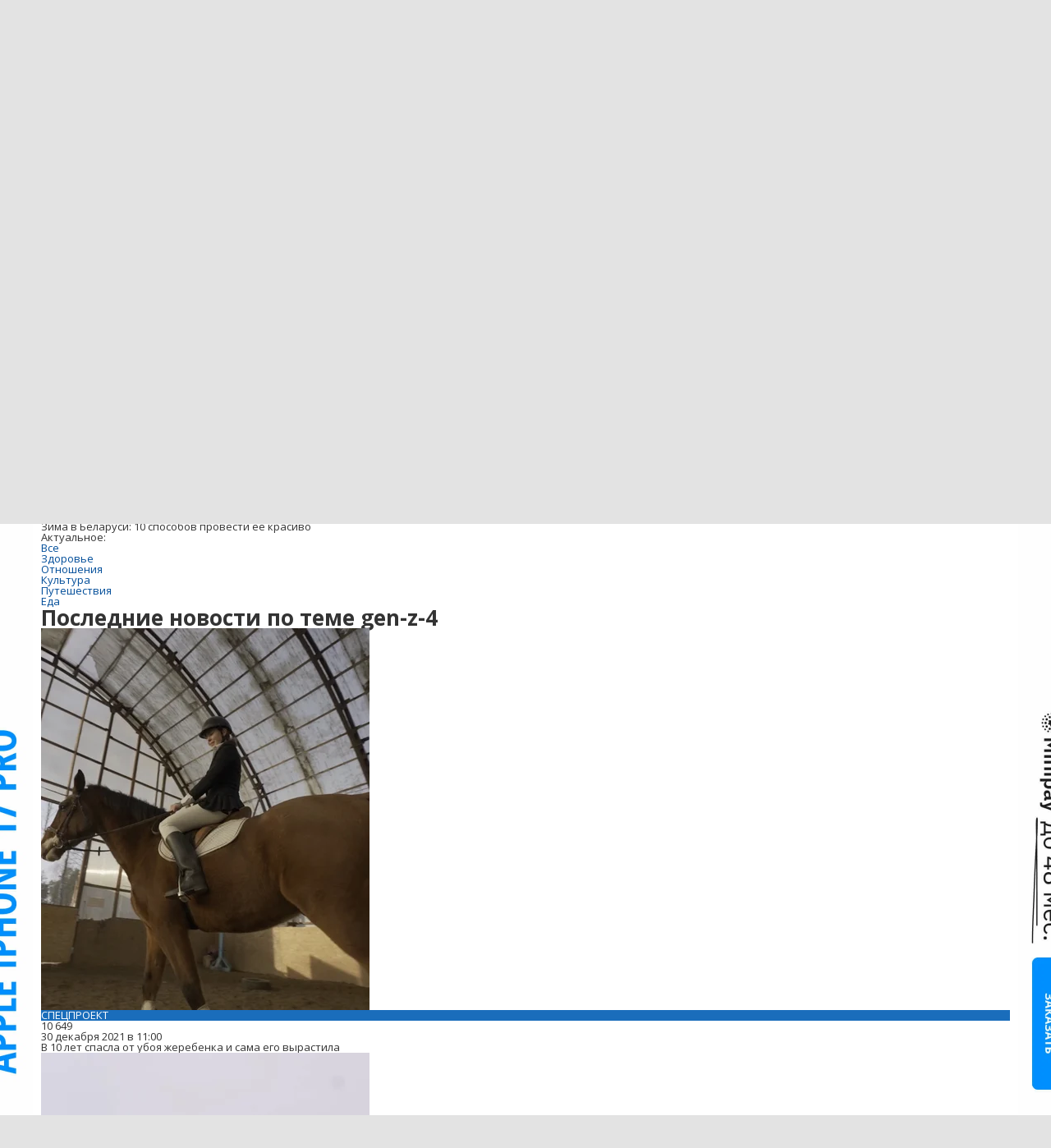

--- FILE ---
content_type: text/html; charset=utf-8
request_url: https://people.onliner.by/tag/gen-z-4
body_size: 21069
content:
<!doctype html>
<html lang="ru" class="responsive-layout">
<head>
<script type="text/javascript">
window.cookieConsent = {"functional":true,"metrics":true,"ads":true};
</script>
<script>
    window.dataLayer = window.dataLayer || [];
    dataLayer.push({
        ouid: 'snyBDmlq+dmOvZMpB/QzAg=='
    })

    function gtag() {
        dataLayer.push(arguments);
    }

    gtag('consent', 'default', {
        analytics_storage: 'granted',
        ad_storage: 'granted',
    });
</script>
<meta charset="utf-8">
<meta name="theme-color" content="#246eb7">
<meta http-equiv="X-UA-Compatible" content="IE=edge,chrome=1">
<meta name="viewport" content="width=device-width,initial-scale=1.0,minimum-scale=1.0,maximum-scale=1.0,user-scalable=no">

<meta name="keywords" content="">
<meta name="description" content="">
<title>gen-z-4</title>

<link rel="preconnect" href="https://cdn.onliner.by">
<link rel="preconnect" href="https://gc.onliner.by">
<link rel="preconnect" href="https://content.onliner.by">
<link rel="preconnect" href="https://imgproxy.onliner.by">

<link rel="shortcut icon" href="https://gc.onliner.by/favicon.ico?v=3">
<link rel="mask-icon" href="https://gc.onliner.by/images/logo/icons/icon.svg?v=3" color="#ff0000">
<link rel="icon" type="image/x-icon" href="https://gc.onliner.by/images/logo/icons/favicon.ico?v=3">
<link rel="icon" type="image/png" href="https://gc.onliner.by/images/logo/icons/favicon-16x16.png?v=3" sizes="16x16">
<link rel="icon" type="image/png" href="https://gc.onliner.by/images/logo/icons/favicon-32x32.png?v=3" sizes="32x32">
<link rel="icon" type="image/png" href="https://gc.onliner.by/images/logo/icons/favicon-96x96.png?v=3" sizes="96x96">
<link rel="icon" type="image/png" href="https://gc.onliner.by/images/logo/icons/favicon-192x192.png?v=3" sizes="192x192">
<link rel="apple-touch-icon" sizes="60x60" href="https://gc.onliner.by/images/logo/icons/apple-touch-icon-60x60.png?v=3">
<link rel="apple-touch-icon" sizes="120x120" href="https://gc.onliner.by/images/logo/icons/apple-touch-icon-120x120.png?v=3">
<link rel="apple-touch-icon" sizes="180x180" href="https://gc.onliner.by/images/logo/icons/apple-touch-icon-180x180.png?v=3">

<link rel="stylesheet" href="https://gc.onliner.by/assets/responsive-header.82ee1b15e577b748.css">

<script type="text/javascript" src="https://platform-api.sharethis.com/js/sharethis.js#property=5f5382e18f43400012937685&product=sop" async="async"></script>
<script>
    window.vkAsyncInit = function () {
        VK.init({apiId: 4048225, onlyWidgets: true});
    };
</script>


<link rel="stylesheet" href="https://people.onliner.by/assets/app.ef18607ea2c10215.css"><script async src="https://gc.onliner.by/js/mediameter/counter.js"></script>

<script>window.yaContextCb = window.yaContextCb || []</script>
<script async src="https://yandex.ru/ads/system/context.js"></script>
<link rel="alternate" type="application/rss+xml" title="Onliner - Люди" href="https://people.onliner.by/feed" />
</head>
<body>

        <div class="adfox-banner-background"></div>

        <style>
@media only screen and (max-width: 640px) {
    .responsive-layout .bnr-top-wide {
        display: none;
    }
}
@media only screen and (min-width: 1001px) {
    .responsive-layout .bnr-top-wide_fixed-height {
        height: 200px;
    }
    .responsive-layout .bnr-top-wide_fixed-height iframe {
        height: 200px !important;
    }
}
</style>
<div id="adfox_154331749563871279"></div>
<script>
    (function(w, n) {
        w[n] = w[n] || [];
        w[n].push([{
            ownerId: 260941,
            containerId: 'adfox_154331749563871279',
            params: {
                p1: 'dfjls',
                p2: 'fzvf',
                puid1: 'people',
                puid2: 'gen-z-4'
            }
        }, ['desktop'], {
            tabletWidth: 1000,
            phoneWidth: 640,
            isAutoReloads: false
        }]);
    })(window, 'adfoxAsyncParamsAdaptive');
</script>
    <!--Layout container-->
<div class="layout-container">
<!--Container-->
<div id="container">
    <div class="g-container-outer">
        
                    <div class="l-gradient-wrapper">
            <!--Top-->
            <header class="g-top">
                <div id="navigation-sidebar" class="header-style">
    <div class="header-style__overlay"
         data-bind="click: $root.toggleSidebar.bind($root)"></div>
    <div class="header-style__aside">
        <div class="header-style__toggle"></div>
        <span href="#" class="header-style__underlay" data-bind="click: $root.toggleSidebar.bind($root)"></span>

        <div class="header-style__navigation">
            <div class="header-style__top">
                <div class="header-style__age">18+</div>
                <div class="header-style__title">Люди</div>
            </div>
            <div class="header-style__middle">
                                <ul class="header-style__list header-style__list_primary">
                    <li class="header-style__item " >
            <a href="https://www.onliner.by"
               class="header-style__link header-style__link_primary">
                <span class="header-style__sign">Главная страница</span>
            </a>
                                </li>
                    <li class="header-style__item " >
            <a href="https://catalog.onliner.by"
               class="header-style__link header-style__link_primary">
                <span class="header-style__sign">Каталог</span>
            </a>
            <a href="https://catalog.onliner.by/videocard?is_by_parts=1&utm_source=onliner&utm_medium=babl&utm_campaign=videocard_minipay" target="_self" class="header-style__bubble header-style__bubble_universal" style="background-color: #FF3939; color: #FFFFFF;">
    Видеокарты по Minipay</a>
                    </li>
                    <li class="header-style__item header-style__item_arrow" data-bind="click: $root.toggleArrowItem.bind($root)">
            <a href="#"
               class="header-style__link header-style__link_primary">
                <span class="header-style__sign">Новости</span>
            </a>
                                        <ul class="header-style__list header-style__list_secondary">
                                            <li class="header-style__item">
                            <a href="https://people.onliner.by" class="header-style__link header-style__link_primary"
                               data-bind="click: $root.goToLink.bind($root)">
                                <span class="header-style__sign">Люди</span>
                            </a>
                                                    </li>
                                            <li class="header-style__item">
                            <a href="https://money.onliner.by" class="header-style__link header-style__link_primary"
                               data-bind="click: $root.goToLink.bind($root)">
                                <span class="header-style__sign">Кошелек</span>
                            </a>
                                                    </li>
                                            <li class="header-style__item">
                            <a href="https://auto.onliner.by" class="header-style__link header-style__link_primary"
                               data-bind="click: $root.goToLink.bind($root)">
                                <span class="header-style__sign">Авто</span>
                            </a>
                                                    </li>
                                            <li class="header-style__item">
                            <a href="https://tech.onliner.by" class="header-style__link header-style__link_primary"
                               data-bind="click: $root.goToLink.bind($root)">
                                <span class="header-style__sign">Технологии</span>
                            </a>
                                                    </li>
                                            <li class="header-style__item">
                            <a href="https://realt.onliner.by" class="header-style__link header-style__link_primary"
                               data-bind="click: $root.goToLink.bind($root)">
                                <span class="header-style__sign">Недвижимость</span>
                            </a>
                                                    </li>
                                    </ul>
                    </li>
                    <li class="header-style__item header-style__item_arrow" data-bind="click: $root.toggleArrowItem.bind($root)">
            <a href="#"
               class="header-style__link header-style__link_primary">
                <span class="header-style__sign">Автобарахолка</span>
            </a>
                                        <ul class="header-style__list header-style__list_secondary">
                                            <li class="header-style__item">
                            <a href="https://ab.onliner.by" class="header-style__link header-style__link_primary"
                               data-bind="click: $root.goToLink.bind($root)">
                                <span class="header-style__sign">Авто</span>
                            </a>
                                                    </li>
                                            <li class="header-style__item">
                            <a href="https://mb.onliner.by" class="header-style__link header-style__link_primary"
                               data-bind="click: $root.goToLink.bind($root)">
                                <span class="header-style__sign">Мото</span>
                            </a>
                                                    </li>
                                    </ul>
                    </li>
                    <li class="header-style__item header-style__item_arrow" data-bind="click: $root.toggleArrowItem.bind($root)">
            <a href="#"
               class="header-style__link header-style__link_primary">
                <span class="header-style__sign">Дома и квартиры</span>
            </a>
                                        <ul class="header-style__list header-style__list_secondary">
                                            <li class="header-style__item">
                            <a href="https://r.onliner.by/pk" class="header-style__link header-style__link_primary"
                               data-bind="click: $root.goToLink.bind($root)">
                                <span class="header-style__sign">Продажа</span>
                            </a>
                                                    </li>
                                            <li class="header-style__item">
                            <a href="https://r.onliner.by/ak" class="header-style__link header-style__link_primary"
                               data-bind="click: $root.goToLink.bind($root)">
                                <span class="header-style__sign">Аренда</span>
                            </a>
                                                    </li>
                                    </ul>
                    </li>
                    <li class="header-style__item " >
            <a href="https://s.onliner.by/tasks"
               class="header-style__link header-style__link_primary">
                <span class="header-style__sign">Услуги</span>
            </a>
                                </li>
                    <li class="header-style__item " >
            <a href="https://baraholka.onliner.by"
               class="header-style__link header-style__link_primary">
                <span class="header-style__sign">Барахолка</span>
            </a>
                                </li>
                    <li class="header-style__item " >
            <a href="https://forum.onliner.by"
               class="header-style__link header-style__link_primary">
                <span class="header-style__sign">Форум</span>
            </a>
                                </li>
    </ul>

<div class="header-style__divider"></div>

<ul class="header-style__list header-style__list_primary">
    <li class="header-style__item header-style__item_clover">
        <a href="https://clever.onliner.by/?utm_source=onliner&utm_medium=navigation&utm_campaign=clever" target="_blank"
           class="header-style__link header-style__link_primary">
            <span class="header-style__sign">Onlíner Клевер</span>
        </a>
    </li>
</ul>

<div class="header-style__divider"></div>

<ul class="header-style__list header-style__list_primary">
    <li id="cart-mobile" class="header-style__item header-style__item_cart">
        <a href="https://cart.onliner.by" class="header-style__link header-style__link_primary">
            <span class="header-style__sign">Корзина</span>
            <!-- ko if: $root.cartQuantity -->
            <span class="header-style__counter"
                  data-bind="text: $root.cartQuantity"></span>
            <!-- /ko -->
        </a>
    </li>

    <!-- ko if: $root.currentUser.id() -->
    <li class="header-style__item header-style__item_history">
        <a href="https://cart.onliner.by/orders" class="header-style__link header-style__link_primary">
            <span class="header-style__sign">История заказов</span>
        </a>
    </li>
    <!-- /ko -->
</ul>

<div class="header-style__divider"></div>

<ul class="header-style__list header-style__list_primary">
    <li class="header-style__item js-currency-widget" style="display: none;">
        <a href="https://kurs.onliner.by" class="header-style__link header-style__link_primary">
            <span class="b-top-navigation-informers__link js-currency-amount"></span>
        </a>
    </li>
    <li class="header-style__item js-weather-widget" style="display: none;">
        <a href="https://pogoda.onliner.by" class="header-style__link header-style__link_primary">
            <i class="phenomena-icon extra-small js-weather-icon"></i>
            <span class="js-weather"></span>
        </a>
    </li>
</ul>
            </div>
            <div class="header-style__bottom">
                <!-- ko if: $root.currentUser.id() -->

                <div class="header-style__exit">
                    <a class="header-style__link header-style__link_secondary"
                       data-bind="click: $root.currentUser.logout">
                        Выйти
                    </a>
                </div>

                <div class="header-style__data">
                    <div class="header-style__preview">
                        <a href="https://profile.onliner.by/" class="header-style__image header-style__image_person"
                           data-bind="style: {'background-image': 'url(\'https://content.onliner.by/user/avatar/60x60/' + $root.currentUser.id() + '\')'}"></a>
                    </div>
                    <div class="header-style__name">
                        <a href="https://profile.onliner.by" class="header-style__link header-style__link_primary"
                           data-bind="text: $root.currentUser.nickname()" >
                        </a>
                    </div>
                </div>
                <!-- /ko -->

                <!-- ko if: !$root.currentUser.id() -->
                    <div id="login-app-mobile"></div>
                <!-- /ko -->
            </div>
        </div>
    </div>
</div>

<script>
    document.addEventListener('DOMContentLoaded', function () {
        var sidebarContainer = document.getElementById('navigation-sidebar'),
            options = {
                selectors: {},
                modifiers: {
                    sidebarOpened: 'body_state-header-style_opened',
                    arrowItemOpened: 'header-style__item_opened'
                }
            },
            currentUser = new CLASSES.User();

    
        options.currentUser = currentUser;

        var sidebarNavigation = new SidebarNavigation(options);

        sidebarContainer && !ko.dataFor(sidebarContainer) && ko.applyBindings(sidebarNavigation, sidebarContainer);

        Onliner.dispatcher.subscribe('auth:success', function (data) {
            currentUser.setData(data.user);
        });

        Onliner.dispatcher.subscribe('general:close-sidebar-navigation', function () {
            sidebarNavigation.closeSidebar();
        });
    });
</script>

                <!--Top-navigation-->
<div class="b-top-menu">
<div class="g-top-i">
<nav class="b-top-navigation">

<!--Main-navigation-->
<ul class="b-main-navigation">
<li class="b-main-navigation__item">
    <a href="https://catalog.onliner.by/videocard?is_by_parts=1&utm_source=onliner&utm_medium=babl&utm_campaign=videocard_minipay" target="_self" class="b-main-navigation__advert b-main-navigation__advert_universal" >
    <div class="b-main-navigation__bubble b-main-navigation__bubble_universal" style="background-color: #FF3939; color: #FFFFFF;">Видеокарты по Minipay        <svg width="13" height="13" viewBox="0 0 13 13" fill="none" style="color: #FF3939;">
            <path d="M9.16821 1.45252C7.22163 0.520094 5.08519 0 2.85 0C1.89141 0 0.912697 0.117201 0 0.300014C2.79816 3.00973 3.57245 7.58069 4.04041 11.4276C4.08739 11.9643 4.17475 12.4895 4.29944 13H13V0.106333C11.6176 0.304071 10.3221 0.771079 9.16821 1.45252Z" fill="currentColor"></path>
        </svg>
    </div>
</a>
    <a href="https://catalog.onliner.by" class="b-main-navigation__link">
        <span class="b-main-navigation__text">Каталог</span>
    </a>
</li>

<li class="b-main-navigation__item b-main-navigation__item_arrow b-main-navigation__item_current">
    <a href="https://www.onliner.by" class="b-main-navigation__link">
        <span class="b-main-navigation__text">Новости</span>
    </a>
    <div class="b-main-navigation__dropdown">
        <div class="g-top-i">
            <div class="b-main-navigation__dropdown-wrapper">
                <div class="b-main-navigation__dropdown-grid">
                                                                <div class="b-main-navigation__dropdown-column b-main-navigation__dropdown-column_25">
                            <div class="b-main-navigation__dropdown-title">
                                <a href="https://people.onliner.by" class="b-main-navigation__dropdown-title-link">Люди</a>
                            </div>
                            <ul class="b-main-navigation__dropdown-news-list">
            <li class="b-main-navigation__dropdown-news-item">
            <a href="https://people.onliner.by/2026/01/16/v-minske-massovo-unichtozhayut-stixijnye-gorki" class="b-main-navigation__dropdown-news-preview">
                <picture>
    <source srcset="https://imgproxy.onliner.by/S7a0Ql3rQR3qwPqdQ8nqEs24ltcn5TpNnKNxJXwE_Ck/rt:fill/s:100:60/aHR0cHM6Ly9jb250/ZW50Lm9ubGluZXIu/YnkvbmV3cy81NTB4/Mjk4LzM3NDFhZDNi/ZGI3ZjA4NDBkMzA5/NjZjNjcwNDI1Mzk2/LmpwZw.webp 100w, https://imgproxy.onliner.by/WhXmeN3sxGelvXSczLIJAk_XVLjsXh7sSH8fVGdK8nc/rt:fill/s:200:120/aHR0cHM6Ly9jb250/ZW50Lm9ubGluZXIu/YnkvbmV3cy81NTB4/Mjk4LzM3NDFhZDNi/ZGI3ZjA4NDBkMzA5/NjZjNjcwNDI1Mzk2/LmpwZw.webp 200w" sizes="100px" type="image/webp">
    <source srcset="https://imgproxy.onliner.by/hmnAhiyQULnEg7m6pFGSao3OlW16XJQ92tnQZaJoOJo/rt:fill/s:100:60/aHR0cHM6Ly9jb250/ZW50Lm9ubGluZXIu/YnkvbmV3cy81NTB4/Mjk4LzM3NDFhZDNi/ZGI3ZjA4NDBkMzA5/NjZjNjcwNDI1Mzk2/LmpwZw.jpg 100w, https://imgproxy.onliner.by/fSxXzHsLVrW-GIxD0IENDEjE8oITGNKcxvCtXLNMiWM/rt:fill/s:200:120/aHR0cHM6Ly9jb250/ZW50Lm9ubGluZXIu/YnkvbmV3cy81NTB4/Mjk4LzM3NDFhZDNi/ZGI3ZjA4NDBkMzA5/NjZjNjcwNDI1Mzk2/LmpwZw.jpg 200w" sizes="100px" type="image/jpeg">
    <img src="https://imgproxy.onliner.by/fSxXzHsLVrW-GIxD0IENDEjE8oITGNKcxvCtXLNMiWM/rt:fill/s:200:120/aHR0cHM6Ly9jb250/ZW50Lm9ubGluZXIu/YnkvbmV3cy81NTB4/Mjk4LzM3NDFhZDNi/ZGI3ZjA4NDBkMzA5/NjZjNjcwNDI1Mzk2/LmpwZw.jpg" loading="lazy">
</picture>                <span class="b-main-navigation__dropdown-news-labels">
                                            <span class="b-main-navigation__dropdown-news-label b-main-navigation__dropdown-news-label_view b-main-navigation__dropdown-news-label_secondary">91 113</span>
                                    </span>
            </a>
            <div class="b-main-navigation__dropdown-news-description">
                <a href="https://people.onliner.by/2026/01/16/v-minske-massovo-unichtozhayut-stixijnye-gorki" class="b-main-navigation__dropdown-news-link">
                    В Минске уничтожают стихийные горки. А вот список мест, где кататься разрешено                 </a>
            </div>
        </li>
            <li class="b-main-navigation__dropdown-news-item">
            <a href="https://people.onliner.by/2026/01/16/dlya-polucheniya-pasporta-belorusskim-muzhchinam-ponadobitsya-novaya-spravka" class="b-main-navigation__dropdown-news-preview">
                <picture>
    <source srcset="https://imgproxy.onliner.by/oGoM_vnODJ_EL8KjUyMsrw1l9RtM6RfFvNHCRIGnTNI/rt:fill/s:100:60/aHR0cHM6Ly9jb250/ZW50Lm9ubGluZXIu/YnkvbmV3cy81NTB4/Mjk4LzM4YmY4Yzc1/NzdhNTA0MTg2Mjhj/ZDU1MjIyOWU4NTZk/LmpwZw.webp 100w, https://imgproxy.onliner.by/cAYXxIgnOTEOcQ-2vpmGPozqT3k-IOmYGUCcfyahEPs/rt:fill/s:200:120/aHR0cHM6Ly9jb250/ZW50Lm9ubGluZXIu/YnkvbmV3cy81NTB4/Mjk4LzM4YmY4Yzc1/NzdhNTA0MTg2Mjhj/ZDU1MjIyOWU4NTZk/LmpwZw.webp 200w" sizes="100px" type="image/webp">
    <source srcset="https://imgproxy.onliner.by/LHbVLSJaj9v8LFGnzf7_7-V-5Ilhxj7wlHSnhuB1zQ4/rt:fill/s:100:60/aHR0cHM6Ly9jb250/ZW50Lm9ubGluZXIu/YnkvbmV3cy81NTB4/Mjk4LzM4YmY4Yzc1/NzdhNTA0MTg2Mjhj/ZDU1MjIyOWU4NTZk/LmpwZw.jpg 100w, https://imgproxy.onliner.by/Ta__i40TeX8XcN3bW2HTkBW08PWCNl6qzrkrx35OGec/rt:fill/s:200:120/aHR0cHM6Ly9jb250/ZW50Lm9ubGluZXIu/YnkvbmV3cy81NTB4/Mjk4LzM4YmY4Yzc1/NzdhNTA0MTg2Mjhj/ZDU1MjIyOWU4NTZk/LmpwZw.jpg 200w" sizes="100px" type="image/jpeg">
    <img src="https://imgproxy.onliner.by/Ta__i40TeX8XcN3bW2HTkBW08PWCNl6qzrkrx35OGec/rt:fill/s:200:120/aHR0cHM6Ly9jb250/ZW50Lm9ubGluZXIu/YnkvbmV3cy81NTB4/Mjk4LzM4YmY4Yzc1/NzdhNTA0MTg2Mjhj/ZDU1MjIyOWU4NTZk/LmpwZw.jpg" loading="lazy">
</picture>                <span class="b-main-navigation__dropdown-news-labels">
                                            <span class="b-main-navigation__dropdown-news-label b-main-navigation__dropdown-news-label_view b-main-navigation__dropdown-news-label_secondary">57 487</span>
                                    </span>
            </a>
            <div class="b-main-navigation__dropdown-news-description">
                <a href="https://people.onliner.by/2026/01/16/dlya-polucheniya-pasporta-belorusskim-muzhchinam-ponadobitsya-novaya-spravka" class="b-main-navigation__dropdown-news-link">
                    Эта справка нужна мужчинам для получения паспорта                </a>
            </div>
        </li>
            <li class="b-main-navigation__dropdown-news-item">
            <a href="https://people.onliner.by/2026/01/16/kak-odevatsya-v-moroz" class="b-main-navigation__dropdown-news-preview">
                <picture>
    <source srcset="https://imgproxy.onliner.by/2HsIE-2giqx0MGGo0K-LnwVwE2DUF0vyA7KkOJ8wntk/rt:fill/s:100:60/aHR0cHM6Ly9jb250/ZW50Lm9ubGluZXIu/YnkvbmV3cy81NTB4/Mjk4Lzk5NmI3ZjM0/OWZlNDgyYWY4ZTA5/NmQ4NGM2ZDA4MzE0/LmpwZw.webp 100w, https://imgproxy.onliner.by/Ky5d8MLL76mrqchXHQLYUnuDBbmi5g3uZSsTvLv8tys/rt:fill/s:200:120/aHR0cHM6Ly9jb250/ZW50Lm9ubGluZXIu/YnkvbmV3cy81NTB4/Mjk4Lzk5NmI3ZjM0/OWZlNDgyYWY4ZTA5/NmQ4NGM2ZDA4MzE0/LmpwZw.webp 200w" sizes="100px" type="image/webp">
    <source srcset="https://imgproxy.onliner.by/PrnUCYVTCgM_7g3nfqAn9ErRkY0pPnhHMebwHECgnHM/rt:fill/s:100:60/aHR0cHM6Ly9jb250/ZW50Lm9ubGluZXIu/YnkvbmV3cy81NTB4/Mjk4Lzk5NmI3ZjM0/OWZlNDgyYWY4ZTA5/NmQ4NGM2ZDA4MzE0/LmpwZw.jpg 100w, https://imgproxy.onliner.by/ieyaWY5mh5KzEFHYScM4HKBug12emrMlFi0stADgVXM/rt:fill/s:200:120/aHR0cHM6Ly9jb250/ZW50Lm9ubGluZXIu/YnkvbmV3cy81NTB4/Mjk4Lzk5NmI3ZjM0/OWZlNDgyYWY4ZTA5/NmQ4NGM2ZDA4MzE0/LmpwZw.jpg 200w" sizes="100px" type="image/jpeg">
    <img src="https://imgproxy.onliner.by/ieyaWY5mh5KzEFHYScM4HKBug12emrMlFi0stADgVXM/rt:fill/s:200:120/aHR0cHM6Ly9jb250/ZW50Lm9ubGluZXIu/YnkvbmV3cy81NTB4/Mjk4Lzk5NmI3ZjM0/OWZlNDgyYWY4ZTA5/NmQ4NGM2ZDA4MzE0/LmpwZw.jpg" loading="lazy">
</picture>                <span class="b-main-navigation__dropdown-news-labels">
                                            <span class="b-main-navigation__dropdown-news-label b-main-navigation__dropdown-news-label_view b-main-navigation__dropdown-news-label_secondary">42 299</span>
                                    </span>
            </a>
            <div class="b-main-navigation__dropdown-news-description">
                <a href="https://people.onliner.by/2026/01/16/kak-odevatsya-v-moroz" class="b-main-navigation__dropdown-news-link">
                    Белорусы рассказали, как одеваются в минус 15                </a>
            </div>
        </li>
    </ul>
<div class="b-main-navigation__dropdown-control">
    <a href="https://people.onliner.by" class="b-main-navigation__dropdown-button">
                    Перейти в раздел            </a>
</div>

                        </div>
                                            <div class="b-main-navigation__dropdown-column b-main-navigation__dropdown-column_25">
                            <div class="b-main-navigation__dropdown-title">
                                <a href="https://auto.onliner.by" class="b-main-navigation__dropdown-title-link">Авто</a>
                            </div>
                            <ul class="b-main-navigation__dropdown-news-list">
            <li class="b-main-navigation__dropdown-news-item">
            <a href="https://auto.onliner.by/2026/01/16/vrednye-sovety-kak-probitsya-k-zaryadke-dlya-elektrokarov-bez-ocheredi-ne-povtoryat" class="b-main-navigation__dropdown-news-preview">
                <picture>
    <source srcset="https://imgproxy.onliner.by/k5kK28Mt8aZy5oHwZ89kT88ZcCZTar7ZsSfV3uqtLyI/rt:fill/s:100:60/aHR0cHM6Ly9jb250/ZW50Lm9ubGluZXIu/YnkvbmV3cy81NTB4/Mjk4Lzk3MjNkNjdh/NDFkZTY4ZjM0NWUx/MWFmOGJkYWVlMThj/LmpwZw.webp 100w, https://imgproxy.onliner.by/OS15v1sxvDfjg7Nf3yJ4CLbiegBD_ZkpXayifVH6yM8/rt:fill/s:200:120/aHR0cHM6Ly9jb250/ZW50Lm9ubGluZXIu/YnkvbmV3cy81NTB4/Mjk4Lzk3MjNkNjdh/NDFkZTY4ZjM0NWUx/MWFmOGJkYWVlMThj/LmpwZw.webp 200w" sizes="100px" type="image/webp">
    <source srcset="https://imgproxy.onliner.by/MMjPOLrdGDvR5HvVkIQMizCFjySjx8fznW2sf98_Eo8/rt:fill/s:100:60/aHR0cHM6Ly9jb250/ZW50Lm9ubGluZXIu/YnkvbmV3cy81NTB4/Mjk4Lzk3MjNkNjdh/NDFkZTY4ZjM0NWUx/MWFmOGJkYWVlMThj/LmpwZw.jpg 100w, https://imgproxy.onliner.by/Atk6kunTjWTnRbkgAHyK4hveLKRSmML7wo_CeOm3r3s/rt:fill/s:200:120/aHR0cHM6Ly9jb250/ZW50Lm9ubGluZXIu/YnkvbmV3cy81NTB4/Mjk4Lzk3MjNkNjdh/NDFkZTY4ZjM0NWUx/MWFmOGJkYWVlMThj/LmpwZw.jpg 200w" sizes="100px" type="image/jpeg">
    <img src="https://imgproxy.onliner.by/Atk6kunTjWTnRbkgAHyK4hveLKRSmML7wo_CeOm3r3s/rt:fill/s:200:120/aHR0cHM6Ly9jb250/ZW50Lm9ubGluZXIu/YnkvbmV3cy81NTB4/Mjk4Lzk3MjNkNjdh/NDFkZTY4ZjM0NWUx/MWFmOGJkYWVlMThj/LmpwZw.jpg" loading="lazy">
</picture>                <span class="b-main-navigation__dropdown-news-labels">
                                            <span class="b-main-navigation__dropdown-news-label b-main-navigation__dropdown-news-label_view b-main-navigation__dropdown-news-label_secondary">63 561</span>
                                    </span>
            </a>
            <div class="b-main-navigation__dropdown-news-description">
                <a href="https://auto.onliner.by/2026/01/16/vrednye-sovety-kak-probitsya-k-zaryadke-dlya-elektrokarov-bez-ocheredi-ne-povtoryat" class="b-main-navigation__dropdown-news-link">
                    «Ничего сделать не можем». Как владельцы электрокаров воюют за место в очереди на зарядку                 </a>
            </div>
        </li>
            <li class="b-main-navigation__dropdown-news-item">
            <a href="https://auto.onliner.by/2026/01/16/pochistil-mesto-i-ono-tvoe" class="b-main-navigation__dropdown-news-preview">
                <picture>
    <source srcset="https://imgproxy.onliner.by/lexVKn_-jfm9BNTXLN2yWpwIo0EautwnXyrIHObGZdQ/rt:fill/s:100:60/aHR0cHM6Ly9jb250/ZW50Lm9ubGluZXIu/YnkvbmV3cy81NTB4/Mjk4LzE5NTI4ODVi/YzVjZmI3OGRlMjQ5/YmFmZmVkNmIwNzFk/LmpwZw.webp 100w, https://imgproxy.onliner.by/j3KOXNuN223ev3T3KZFdhwx4i8qyIdc8M_mbs919-q0/rt:fill/s:200:120/aHR0cHM6Ly9jb250/ZW50Lm9ubGluZXIu/YnkvbmV3cy81NTB4/Mjk4LzE5NTI4ODVi/YzVjZmI3OGRlMjQ5/YmFmZmVkNmIwNzFk/LmpwZw.webp 200w" sizes="100px" type="image/webp">
    <source srcset="https://imgproxy.onliner.by/F-Dm46IkuNaNjPe428ANieChw8NnShZobzUbNQYWaUM/rt:fill/s:100:60/aHR0cHM6Ly9jb250/ZW50Lm9ubGluZXIu/YnkvbmV3cy81NTB4/Mjk4LzE5NTI4ODVi/YzVjZmI3OGRlMjQ5/YmFmZmVkNmIwNzFk/LmpwZw.jpg 100w, https://imgproxy.onliner.by/LHN6O2aScTXIb-b6VjLXsqdyXkQQGdeYJvpjL5KlnHo/rt:fill/s:200:120/aHR0cHM6Ly9jb250/ZW50Lm9ubGluZXIu/YnkvbmV3cy81NTB4/Mjk4LzE5NTI4ODVi/YzVjZmI3OGRlMjQ5/YmFmZmVkNmIwNzFk/LmpwZw.jpg 200w" sizes="100px" type="image/jpeg">
    <img src="https://imgproxy.onliner.by/LHN6O2aScTXIb-b6VjLXsqdyXkQQGdeYJvpjL5KlnHo/rt:fill/s:200:120/aHR0cHM6Ly9jb250/ZW50Lm9ubGluZXIu/YnkvbmV3cy81NTB4/Mjk4LzE5NTI4ODVi/YzVjZmI3OGRlMjQ5/YmFmZmVkNmIwNzFk/LmpwZw.jpg" loading="lazy">
</picture>                <span class="b-main-navigation__dropdown-news-labels">
                                            <span class="b-main-navigation__dropdown-news-label b-main-navigation__dropdown-news-label_view b-main-navigation__dropdown-news-label_primary">30 000</span>
                                    </span>
            </a>
            <div class="b-main-navigation__dropdown-news-description">
                <a href="https://auto.onliner.by/2026/01/16/pochistil-mesto-i-ono-tvoe" class="b-main-navigation__dropdown-news-link">
                    «Почистил место и думаешь, оно твое?» У Краснова для вас плохая новость                </a>
            </div>
        </li>
            <li class="b-main-navigation__dropdown-news-item">
            <a href="https://auto.onliner.by/2026/01/16/smotrim-i-zaviduem-top-samyx-dorogix-bu-mashin-v-prodazhe" class="b-main-navigation__dropdown-news-preview">
                <picture>
    <source srcset="https://imgproxy.onliner.by/GGkWZGWu4WZCIXb3BZmOuRjlFVVNdgGe7a-0HPeTSsI/rt:fill/s:100:60/aHR0cHM6Ly9jb250/ZW50Lm9ubGluZXIu/YnkvbmV3cy81NTB4/Mjk4LzcwZThjN2Uy/Zjk2ZmY5Y2RkMzMx/NDRiZWVhNzA5MTM0/LmpwZw.webp 100w, https://imgproxy.onliner.by/31nCz2QzDFmxilz_oyREZRdfOKyEsNPgCZ4OoCVoAdQ/rt:fill/s:200:120/aHR0cHM6Ly9jb250/ZW50Lm9ubGluZXIu/YnkvbmV3cy81NTB4/Mjk4LzcwZThjN2Uy/Zjk2ZmY5Y2RkMzMx/NDRiZWVhNzA5MTM0/LmpwZw.webp 200w" sizes="100px" type="image/webp">
    <source srcset="https://imgproxy.onliner.by/aVPHh20KbnVfdFC4sxoIksORAl5WACMHbdW5kpPrPiM/rt:fill/s:100:60/aHR0cHM6Ly9jb250/ZW50Lm9ubGluZXIu/YnkvbmV3cy81NTB4/Mjk4LzcwZThjN2Uy/Zjk2ZmY5Y2RkMzMx/NDRiZWVhNzA5MTM0/LmpwZw.jpg 100w, https://imgproxy.onliner.by/PFFQVOvomaAVLh_o1q5ikOLoesavKXnEWLBO1X0t6UE/rt:fill/s:200:120/aHR0cHM6Ly9jb250/ZW50Lm9ubGluZXIu/YnkvbmV3cy81NTB4/Mjk4LzcwZThjN2Uy/Zjk2ZmY5Y2RkMzMx/NDRiZWVhNzA5MTM0/LmpwZw.jpg 200w" sizes="100px" type="image/jpeg">
    <img src="https://imgproxy.onliner.by/PFFQVOvomaAVLh_o1q5ikOLoesavKXnEWLBO1X0t6UE/rt:fill/s:200:120/aHR0cHM6Ly9jb250/ZW50Lm9ubGluZXIu/YnkvbmV3cy81NTB4/Mjk4LzcwZThjN2Uy/Zjk2ZmY5Y2RkMzMx/NDRiZWVhNzA5MTM0/LmpwZw.jpg" loading="lazy">
</picture>                <span class="b-main-navigation__dropdown-news-labels">
                                            <span class="b-main-navigation__dropdown-news-label b-main-navigation__dropdown-news-label_view b-main-navigation__dropdown-news-label_primary">23 086</span>
                                    </span>
            </a>
            <div class="b-main-navigation__dropdown-news-description">
                <a href="https://auto.onliner.by/2026/01/16/smotrim-i-zaviduem-top-samyx-dorogix-bu-mashin-v-prodazhe" class="b-main-navigation__dropdown-news-link">
                    По цене коттеджа на Минском море. Топ самых дорогих б/у машин в продаже прямо сейчас                </a>
            </div>
        </li>
    </ul>
<div class="b-main-navigation__dropdown-control">
    <a href="https://auto.onliner.by" class="b-main-navigation__dropdown-button">
                    Перейти в раздел            </a>
</div>

                        </div>
                                            <div class="b-main-navigation__dropdown-column b-main-navigation__dropdown-column_25">
                            <div class="b-main-navigation__dropdown-title">
                                <a href="https://tech.onliner.by" class="b-main-navigation__dropdown-title-link">Технологии</a>
                            </div>
                            <ul class="b-main-navigation__dropdown-news-list">
            <li class="b-main-navigation__dropdown-news-item">
            <a href="https://tech.onliner.by/2026/01/16/v-poiskax-inoplanetyan" class="b-main-navigation__dropdown-news-preview">
                <picture>
    <source srcset="https://imgproxy.onliner.by/HFGVv3yUxx18wfkv23mvGvLss1djxTo1k7Ee9fZ8NTM/rt:fill/s:100:60/aHR0cHM6Ly9jb250/ZW50Lm9ubGluZXIu/YnkvbmV3cy81NTB4/Mjk4Lzc0ZjFmYTRi/NWQxYTBiMGVhNTM4/YjViZDVhYTIyYmEx/LmpwZw.webp 100w, https://imgproxy.onliner.by/H9b3p_qmqlVPk-3DipujNH__z631iIY2phOpU1cEgqk/rt:fill/s:200:120/aHR0cHM6Ly9jb250/ZW50Lm9ubGluZXIu/YnkvbmV3cy81NTB4/Mjk4Lzc0ZjFmYTRi/NWQxYTBiMGVhNTM4/YjViZDVhYTIyYmEx/LmpwZw.webp 200w" sizes="100px" type="image/webp">
    <source srcset="https://imgproxy.onliner.by/v2ptbVOPf1l-0cS_lPtAucKQpP4bJLSlx6HV6xyBD-k/rt:fill/s:100:60/aHR0cHM6Ly9jb250/ZW50Lm9ubGluZXIu/YnkvbmV3cy81NTB4/Mjk4Lzc0ZjFmYTRi/NWQxYTBiMGVhNTM4/YjViZDVhYTIyYmEx/LmpwZw.jpg 100w, https://imgproxy.onliner.by/wRHfj2by7ATAmL5vT0U6XXpSNljw6yQlLImkmMxbKP4/rt:fill/s:200:120/aHR0cHM6Ly9jb250/ZW50Lm9ubGluZXIu/YnkvbmV3cy81NTB4/Mjk4Lzc0ZjFmYTRi/NWQxYTBiMGVhNTM4/YjViZDVhYTIyYmEx/LmpwZw.jpg 200w" sizes="100px" type="image/jpeg">
    <img src="https://imgproxy.onliner.by/wRHfj2by7ATAmL5vT0U6XXpSNljw6yQlLImkmMxbKP4/rt:fill/s:200:120/aHR0cHM6Ly9jb250/ZW50Lm9ubGluZXIu/YnkvbmV3cy81NTB4/Mjk4Lzc0ZjFmYTRi/NWQxYTBiMGVhNTM4/YjViZDVhYTIyYmEx/LmpwZw.jpg" loading="lazy">
</picture>                <span class="b-main-navigation__dropdown-news-labels">
                                            <span class="b-main-navigation__dropdown-news-label b-main-navigation__dropdown-news-label_view b-main-navigation__dropdown-news-label_secondary">58 139</span>
                                    </span>
            </a>
            <div class="b-main-navigation__dropdown-news-description">
                <a href="https://tech.onliner.by/2026/01/16/v-poiskax-inoplanetyan" class="b-main-navigation__dropdown-news-link">
                    «6EQUJ5» и другие загадочные «послания» из космоса                </a>
            </div>
        </li>
            <li class="b-main-navigation__dropdown-news-item">
            <a href="https://tech.onliner.by/2026/01/16/effekt-razvoda-na-foto-pokazali-kak-izmenilis-lyudi-posle-razvoda" class="b-main-navigation__dropdown-news-preview">
                <picture>
    <source srcset="https://imgproxy.onliner.by/r7lS1LhfetrdIvuAU2uUuM-yc0sLGHC5pK4wxgAmHpk/rt:fill/s:100:60/aHR0cHM6Ly9jb250/ZW50Lm9ubGluZXIu/YnkvbmV3cy81NTB4/Mjk4L2NjZDNmZmE5/NWZiNGYyN2FkMTU3/ZDllYzRjM2NiYzcw/LmpwZw.webp 100w, https://imgproxy.onliner.by/Fk3BHZTxgI1rwzsczOvEMx7M90hAr4PSPvcgwoR8fs0/rt:fill/s:200:120/aHR0cHM6Ly9jb250/ZW50Lm9ubGluZXIu/YnkvbmV3cy81NTB4/Mjk4L2NjZDNmZmE5/NWZiNGYyN2FkMTU3/ZDllYzRjM2NiYzcw/LmpwZw.webp 200w" sizes="100px" type="image/webp">
    <source srcset="https://imgproxy.onliner.by/1QbYXjbGuAYiw91SfS03Nc6IC7A69m2KZC4qsgk4Tok/rt:fill/s:100:60/aHR0cHM6Ly9jb250/ZW50Lm9ubGluZXIu/YnkvbmV3cy81NTB4/Mjk4L2NjZDNmZmE5/NWZiNGYyN2FkMTU3/ZDllYzRjM2NiYzcw/LmpwZw.jpg 100w, https://imgproxy.onliner.by/swztB5IxbcIPI_y77-g_uMvTUvY973hMWYGPuAH17_w/rt:fill/s:200:120/aHR0cHM6Ly9jb250/ZW50Lm9ubGluZXIu/YnkvbmV3cy81NTB4/Mjk4L2NjZDNmZmE5/NWZiNGYyN2FkMTU3/ZDllYzRjM2NiYzcw/LmpwZw.jpg 200w" sizes="100px" type="image/jpeg">
    <img src="https://imgproxy.onliner.by/swztB5IxbcIPI_y77-g_uMvTUvY973hMWYGPuAH17_w/rt:fill/s:200:120/aHR0cHM6Ly9jb250/ZW50Lm9ubGluZXIu/YnkvbmV3cy81NTB4/Mjk4L2NjZDNmZmE5/NWZiNGYyN2FkMTU3/ZDllYzRjM2NiYzcw/LmpwZw.jpg" loading="lazy">
</picture>                <span class="b-main-navigation__dropdown-news-labels">
                                            <span class="b-main-navigation__dropdown-news-label b-main-navigation__dropdown-news-label_view b-main-navigation__dropdown-news-label_primary">16 590</span>
                                    </span>
            </a>
            <div class="b-main-navigation__dropdown-news-description">
                <a href="https://tech.onliner.by/2026/01/16/effekt-razvoda-na-foto-pokazali-kak-izmenilis-lyudi-posle-razvoda" class="b-main-navigation__dropdown-news-link">
                    «Эффект развода». На фото показали, как изменились люди после развода                </a>
            </div>
        </li>
            <li class="b-main-navigation__dropdown-news-item">
            <a href="https://tech.onliner.by/2026/01/16/v-minskom-nebe-zametili-neobychnoe-prirodnoe-yavlenie" class="b-main-navigation__dropdown-news-preview">
                <picture>
    <source srcset="https://imgproxy.onliner.by/3Ro4vsgOp5wrFJkYHOjzwpVAENxrE0s2v5ht4xlx2Og/rt:fill/s:100:60/aHR0cHM6Ly9jb250/ZW50Lm9ubGluZXIu/YnkvbmV3cy81NTB4/Mjk4L2VmMGRhNDlk/OGNiZDlhZDEyYjQ3/NDI1YWQ2ODdmMjI1/LmpwZw.webp 100w, https://imgproxy.onliner.by/VCEqzUg84PKzKb3RiARuCzr6zngwzgDot1s19zxe2mM/rt:fill/s:200:120/aHR0cHM6Ly9jb250/ZW50Lm9ubGluZXIu/YnkvbmV3cy81NTB4/Mjk4L2VmMGRhNDlk/OGNiZDlhZDEyYjQ3/NDI1YWQ2ODdmMjI1/LmpwZw.webp 200w" sizes="100px" type="image/webp">
    <source srcset="https://imgproxy.onliner.by/_CqX_4PDaiGl_3fe9fcQHBntCgo6rD7HVDylK3wTmBc/rt:fill/s:100:60/aHR0cHM6Ly9jb250/ZW50Lm9ubGluZXIu/YnkvbmV3cy81NTB4/Mjk4L2VmMGRhNDlk/OGNiZDlhZDEyYjQ3/NDI1YWQ2ODdmMjI1/LmpwZw.jpg 100w, https://imgproxy.onliner.by/cenm3wtLwm-fT7zwATIsREMvlgocb55nDKgbBZEdes0/rt:fill/s:200:120/aHR0cHM6Ly9jb250/ZW50Lm9ubGluZXIu/YnkvbmV3cy81NTB4/Mjk4L2VmMGRhNDlk/OGNiZDlhZDEyYjQ3/NDI1YWQ2ODdmMjI1/LmpwZw.jpg 200w" sizes="100px" type="image/jpeg">
    <img src="https://imgproxy.onliner.by/cenm3wtLwm-fT7zwATIsREMvlgocb55nDKgbBZEdes0/rt:fill/s:200:120/aHR0cHM6Ly9jb250/ZW50Lm9ubGluZXIu/YnkvbmV3cy81NTB4/Mjk4L2VmMGRhNDlk/OGNiZDlhZDEyYjQ3/NDI1YWQ2ODdmMjI1/LmpwZw.jpg" loading="lazy">
</picture>                <span class="b-main-navigation__dropdown-news-labels">
                                            <span class="b-main-navigation__dropdown-news-label b-main-navigation__dropdown-news-label_view b-main-navigation__dropdown-news-label_primary">12 385</span>
                                    </span>
            </a>
            <div class="b-main-navigation__dropdown-news-description">
                <a href="https://tech.onliner.by/2026/01/16/v-minskom-nebe-zametili-neobychnoe-prirodnoe-yavlenie" class="b-main-navigation__dropdown-news-link">
                    В минском небе заметили необычное природное явление                </a>
            </div>
        </li>
    </ul>
<div class="b-main-navigation__dropdown-control">
    <a href="https://tech.onliner.by" class="b-main-navigation__dropdown-button">
                    Перейти в раздел            </a>
</div>

                        </div>
                                            <div class="b-main-navigation__dropdown-column b-main-navigation__dropdown-column_25">
                            <div class="b-main-navigation__dropdown-title">
                                <a href="https://realt.onliner.by" class="b-main-navigation__dropdown-title-link">Недвижимость</a>
                            </div>
                            <ul class="b-main-navigation__dropdown-news-list">
            <li class="b-main-navigation__dropdown-news-item">
            <a href="https://realt.onliner.by/2026/01/16/hill-house" class="b-main-navigation__dropdown-news-preview">
                <picture>
    <source srcset="https://imgproxy.onliner.by/KjcHnX5JrFFMFbQBJrKjDXobyvek3Z3cIi6iPiwiKdw/rt:fill/s:100:60/aHR0cHM6Ly9jb250/ZW50Lm9ubGluZXIu/YnkvbmV3cy81NTB4/Mjk4L2VhZGY1Yzll/MzFlM2RhMmQwMzI4/NDYxOWRlYmIzZjM1/LmpwZw.webp 100w, https://imgproxy.onliner.by/-ksQn9Pm4wVWOqD85LoV3OYiIXWqGDjBR2OJAqoquJ4/rt:fill/s:200:120/aHR0cHM6Ly9jb250/ZW50Lm9ubGluZXIu/YnkvbmV3cy81NTB4/Mjk4L2VhZGY1Yzll/MzFlM2RhMmQwMzI4/NDYxOWRlYmIzZjM1/LmpwZw.webp 200w" sizes="100px" type="image/webp">
    <source srcset="https://imgproxy.onliner.by/6KfQryr14qil3vlQzg9mVV5j-pbImeFxBXyyuDu2wR4/rt:fill/s:100:60/aHR0cHM6Ly9jb250/ZW50Lm9ubGluZXIu/YnkvbmV3cy81NTB4/Mjk4L2VhZGY1Yzll/MzFlM2RhMmQwMzI4/NDYxOWRlYmIzZjM1/LmpwZw.jpg 100w, https://imgproxy.onliner.by/vHVJ4PcgSt6O5NaCPn1-wB0ch2XyQWAv64DhBO2fjHw/rt:fill/s:200:120/aHR0cHM6Ly9jb250/ZW50Lm9ubGluZXIu/YnkvbmV3cy81NTB4/Mjk4L2VhZGY1Yzll/MzFlM2RhMmQwMzI4/NDYxOWRlYmIzZjM1/LmpwZw.jpg 200w" sizes="100px" type="image/jpeg">
    <img src="https://imgproxy.onliner.by/vHVJ4PcgSt6O5NaCPn1-wB0ch2XyQWAv64DhBO2fjHw/rt:fill/s:200:120/aHR0cHM6Ly9jb250/ZW50Lm9ubGluZXIu/YnkvbmV3cy81NTB4/Mjk4L2VhZGY1Yzll/MzFlM2RhMmQwMzI4/NDYxOWRlYmIzZjM1/LmpwZw.jpg" loading="lazy">
</picture>                <span class="b-main-navigation__dropdown-news-labels">
                                            <span class="b-main-navigation__dropdown-news-label b-main-navigation__dropdown-news-label_view b-main-navigation__dropdown-news-label_primary">30 056</span>
                                    </span>
            </a>
            <div class="b-main-navigation__dropdown-news-description">
                <a href="https://realt.onliner.by/2026/01/16/hill-house" class="b-main-navigation__dropdown-news-link">
                    Он строит «глэмпинг на максималках» и претендует на высокий прайс                </a>
            </div>
        </li>
            <li class="b-main-navigation__dropdown-news-item">
            <a href="https://realt.onliner.by/2026/01/16/konkurs-bolshaya-peredelka" class="b-main-navigation__dropdown-news-preview">
                <picture>
    <source srcset="https://imgproxy.onliner.by/iGHVgkW3SQAAxAdSGQNV8v_I3siUokFKtlgCfRZ4nh0/rt:fill/s:100:60/aHR0cHM6Ly9jb250/ZW50Lm9ubGluZXIu/YnkvbmV3cy81NTB4/Mjk4Lzk0MmU2NWNm/YTc1YmNkMTdmYWEz/YTcwM2VhOWEzMWQy/LmpwZw.webp 100w, https://imgproxy.onliner.by/cApNZAVbXf-35iokjg_OoVL_XBbxXx32RgwpuKj1Atk/rt:fill/s:200:120/aHR0cHM6Ly9jb250/ZW50Lm9ubGluZXIu/YnkvbmV3cy81NTB4/Mjk4Lzk0MmU2NWNm/YTc1YmNkMTdmYWEz/YTcwM2VhOWEzMWQy/LmpwZw.webp 200w" sizes="100px" type="image/webp">
    <source srcset="https://imgproxy.onliner.by/OdbBSbWDLbS-PJIQsLW2zBkDw9efWFFJf1i4Xljd0_M/rt:fill/s:100:60/aHR0cHM6Ly9jb250/ZW50Lm9ubGluZXIu/YnkvbmV3cy81NTB4/Mjk4Lzk0MmU2NWNm/YTc1YmNkMTdmYWEz/YTcwM2VhOWEzMWQy/LmpwZw.jpg 100w, https://imgproxy.onliner.by/RpETRk0MVDxtWQd4QjH012PzqE9AkKm84Eqx10sFcnI/rt:fill/s:200:120/aHR0cHM6Ly9jb250/ZW50Lm9ubGluZXIu/YnkvbmV3cy81NTB4/Mjk4Lzk0MmU2NWNm/YTc1YmNkMTdmYWEz/YTcwM2VhOWEzMWQy/LmpwZw.jpg 200w" sizes="100px" type="image/jpeg">
    <img src="https://imgproxy.onliner.by/RpETRk0MVDxtWQd4QjH012PzqE9AkKm84Eqx10sFcnI/rt:fill/s:200:120/aHR0cHM6Ly9jb250/ZW50Lm9ubGluZXIu/YnkvbmV3cy81NTB4/Mjk4Lzk0MmU2NWNm/YTc1YmNkMTdmYWEz/YTcwM2VhOWEzMWQy/LmpwZw.jpg" loading="lazy">
</picture>                <span class="b-main-navigation__dropdown-news-labels">
                                            <span class="b-main-navigation__dropdown-news-label b-main-navigation__dropdown-news-label_view b-main-navigation__dropdown-news-label_primary">25 668</span>
                                    </span>
            </a>
            <div class="b-main-navigation__dropdown-news-description">
                <a href="https://realt.onliner.by/2026/01/16/konkurs-bolshaya-peredelka" class="b-main-navigation__dropdown-news-link">
                    Конкурс «Большая переделка»: расскажите про ремонт старого жилья                </a>
            </div>
        </li>
            <li class="b-main-navigation__dropdown-news-item">
            <a href="https://realt.onliner.by/2026/01/16/zamena-domofona-stoila" class="b-main-navigation__dropdown-news-preview">
                <picture>
    <source srcset="https://imgproxy.onliner.by/PLI6CODUrmYPy8d63_Kw-Bdv2XFm61FsV5Cj9GFBuwI/rt:fill/s:100:60/aHR0cHM6Ly9jb250/ZW50Lm9ubGluZXIu/YnkvbmV3cy81NTB4/Mjk4LzM1ZjY3NDhk/MmRmODI1ODc4ZGUy/ZDBkNjVjYTE4MWQw/LmpwZw.webp 100w, https://imgproxy.onliner.by/2z9CsvQNhl_S8cdG2hWM78_jwYNSSLD50Vm2MGifjvQ/rt:fill/s:200:120/aHR0cHM6Ly9jb250/ZW50Lm9ubGluZXIu/YnkvbmV3cy81NTB4/Mjk4LzM1ZjY3NDhk/MmRmODI1ODc4ZGUy/ZDBkNjVjYTE4MWQw/LmpwZw.webp 200w" sizes="100px" type="image/webp">
    <source srcset="https://imgproxy.onliner.by/ONUYe1LoH9rTx3nswic0s2j6Qg10ZPQdJeEblhcSCxA/rt:fill/s:100:60/aHR0cHM6Ly9jb250/ZW50Lm9ubGluZXIu/YnkvbmV3cy81NTB4/Mjk4LzM1ZjY3NDhk/MmRmODI1ODc4ZGUy/ZDBkNjVjYTE4MWQw/LmpwZw.jpg 100w, https://imgproxy.onliner.by/dYgtZUX_8rDFu7cENNA3N5QeJWxTCC3uZ3Ejv8TggUk/rt:fill/s:200:120/aHR0cHM6Ly9jb250/ZW50Lm9ubGluZXIu/YnkvbmV3cy81NTB4/Mjk4LzM1ZjY3NDhk/MmRmODI1ODc4ZGUy/ZDBkNjVjYTE4MWQw/LmpwZw.jpg 200w" sizes="100px" type="image/jpeg">
    <img src="https://imgproxy.onliner.by/dYgtZUX_8rDFu7cENNA3N5QeJWxTCC3uZ3Ejv8TggUk/rt:fill/s:200:120/aHR0cHM6Ly9jb250/ZW50Lm9ubGluZXIu/YnkvbmV3cy81NTB4/Mjk4LzM1ZjY3NDhk/MmRmODI1ODc4ZGUy/ZDBkNjVjYTE4MWQw/LmpwZw.jpg" loading="lazy">
</picture>                <span class="b-main-navigation__dropdown-news-labels">
                                            <span class="b-main-navigation__dropdown-news-label b-main-navigation__dropdown-news-label_view b-main-navigation__dropdown-news-label_primary">25 091</span>
                                    </span>
            </a>
            <div class="b-main-navigation__dropdown-news-description">
                <a href="https://realt.onliner.by/2026/01/16/zamena-domofona-stoila" class="b-main-navigation__dropdown-news-link">
                    Замена домофона стоила минчанам 50 000 рублей. Уже догадались, почему так дорого?                 </a>
            </div>
        </li>
    </ul>
<div class="b-main-navigation__dropdown-control">
    <a href="https://realt.onliner.by" class="b-main-navigation__dropdown-button">
                    Перейти в раздел            </a>
</div>

                        </div>
                                    </div>
            </div>
        </div>
    </div>
</li>

<li class="b-main-navigation__item b-main-navigation__item_arrow">
<a href="https://ab.onliner.by" class="b-main-navigation__link">
    <span class="b-main-navigation__text">Автобарахолка</span>
</a>
<div class="b-main-navigation__dropdown">
<div class="g-top-i">
<div class="b-main-navigation__dropdown-wrapper">
<div class="b-main-navigation__dropdown-grid">
<div class="b-main-navigation__dropdown-column b-main-navigation__dropdown-column_75">
    <div class="b-main-navigation__dropdown-title">
        <a href="https://ab.onliner.by" class="b-main-navigation__dropdown-title-link">Автобарахолка</a>
    </div>
    <div class="b-main-navigation__dropdown-wrapper">
    <div class="b-main-navigation__dropdown-grid">
            <div class="b-main-navigation__dropdown-column">
            <ul class="b-main-navigation__dropdown-advert-list">
                                    <li class="b-main-navigation__dropdown-advert-item">
                        <a href="https://ab.onliner.by/reviews" class="b-main-navigation__dropdown-advert-link b-main-navigation__dropdown-advert-link_filter">
                            <span class="b-main-navigation__dropdown-advert-sign">Отзывы об авто</span>
                            <span class="b-main-navigation__dropdown-advert-value">&nbsp;2531</span>
                        </a>
                    </li>
                                    <li class="b-main-navigation__dropdown-advert-item">
                        <a href="https://ab.onliner.by/new-cars" class="b-main-navigation__dropdown-advert-link b-main-navigation__dropdown-advert-link_filter">
                            <span class="b-main-navigation__dropdown-advert-sign">Новые авто</span>
                            <span class="b-main-navigation__dropdown-advert-value">&nbsp;537</span>
                        </a>
                    </li>
                                    <li class="b-main-navigation__dropdown-advert-item">
                        <a href="https://ab.onliner.by/used-cars" class="b-main-navigation__dropdown-advert-link b-main-navigation__dropdown-advert-link_filter">
                            <span class="b-main-navigation__dropdown-advert-sign">С пробегом</span>
                            <span class="b-main-navigation__dropdown-advert-value">&nbsp;6964</span>
                        </a>
                    </li>
                                    <li class="b-main-navigation__dropdown-advert-item">
                        <a href="https://ab.onliner.by/nds" class="b-main-navigation__dropdown-advert-link b-main-navigation__dropdown-advert-link_filter">
                            <span class="b-main-navigation__dropdown-advert-sign">Цена с НДС</span>
                            <span class="b-main-navigation__dropdown-advert-value">&nbsp;256</span>
                        </a>
                    </li>
                                    <li class="b-main-navigation__dropdown-advert-item">
                        <a href="https://ab.onliner.by/?price%5Bto%5D=4000&price%5Bcurrency%5D=byn" class="b-main-navigation__dropdown-advert-link b-main-navigation__dropdown-advert-link_filter">
                            <span class="b-main-navigation__dropdown-advert-sign">Авто до 4000 р.</span>
                            <span class="b-main-navigation__dropdown-advert-value">&nbsp;158</span>
                        </a>
                    </li>
                                    <li class="b-main-navigation__dropdown-advert-item">
                        <a href="https://ab.onliner.by/?price%5Bto%5D=10000&price%5Bcurrency%5D=byn" class="b-main-navigation__dropdown-advert-link b-main-navigation__dropdown-advert-link_filter">
                            <span class="b-main-navigation__dropdown-advert-sign">Авто до 10 000 р.</span>
                            <span class="b-main-navigation__dropdown-advert-value">&nbsp;595</span>
                        </a>
                    </li>
                            </ul>
        </div>
            <div class="b-main-navigation__dropdown-column">
            <ul class="b-main-navigation__dropdown-advert-list">
                                    <li class="b-main-navigation__dropdown-advert-item">
                        <a href="https://ab.onliner.by/city/minsk" class="b-main-navigation__dropdown-advert-link b-main-navigation__dropdown-advert-link_filter">
                            <span class="b-main-navigation__dropdown-advert-sign">Минск</span>
                            <span class="b-main-navigation__dropdown-advert-value">&nbsp;4118</span>
                        </a>
                    </li>
                                    <li class="b-main-navigation__dropdown-advert-item">
                        <a href="https://ab.onliner.by/city/gomel" class="b-main-navigation__dropdown-advert-link b-main-navigation__dropdown-advert-link_filter">
                            <span class="b-main-navigation__dropdown-advert-sign">Гомель</span>
                            <span class="b-main-navigation__dropdown-advert-value">&nbsp;213</span>
                        </a>
                    </li>
                                    <li class="b-main-navigation__dropdown-advert-item">
                        <a href="https://ab.onliner.by/city/mogilev" class="b-main-navigation__dropdown-advert-link b-main-navigation__dropdown-advert-link_filter">
                            <span class="b-main-navigation__dropdown-advert-sign">Могилев</span>
                            <span class="b-main-navigation__dropdown-advert-value">&nbsp;253</span>
                        </a>
                    </li>
                                    <li class="b-main-navigation__dropdown-advert-item">
                        <a href="https://ab.onliner.by/city/vitebsk" class="b-main-navigation__dropdown-advert-link b-main-navigation__dropdown-advert-link_filter">
                            <span class="b-main-navigation__dropdown-advert-sign">Витебск</span>
                            <span class="b-main-navigation__dropdown-advert-value">&nbsp;215</span>
                        </a>
                    </li>
                                    <li class="b-main-navigation__dropdown-advert-item">
                        <a href="https://ab.onliner.by/city/grodno" class="b-main-navigation__dropdown-advert-link b-main-navigation__dropdown-advert-link_filter">
                            <span class="b-main-navigation__dropdown-advert-sign">Гродно</span>
                            <span class="b-main-navigation__dropdown-advert-value">&nbsp;191</span>
                        </a>
                    </li>
                                    <li class="b-main-navigation__dropdown-advert-item">
                        <a href="https://ab.onliner.by/city/brest" class="b-main-navigation__dropdown-advert-link b-main-navigation__dropdown-advert-link_filter">
                            <span class="b-main-navigation__dropdown-advert-sign">Брест</span>
                            <span class="b-main-navigation__dropdown-advert-value">&nbsp;87</span>
                        </a>
                    </li>
                            </ul>
        </div>
            <div class="b-main-navigation__dropdown-column">
            <ul class="b-main-navigation__dropdown-advert-list">
                                    <li class="b-main-navigation__dropdown-advert-item">
                        <a href="https://ab.onliner.by/audi" class="b-main-navigation__dropdown-advert-link b-main-navigation__dropdown-advert-link_filter">
                            <span class="b-main-navigation__dropdown-advert-sign">Audi</span>
                            <span class="b-main-navigation__dropdown-advert-value">&nbsp;282</span>
                        </a>
                    </li>
                                    <li class="b-main-navigation__dropdown-advert-item">
                        <a href="https://ab.onliner.by/bmw" class="b-main-navigation__dropdown-advert-link b-main-navigation__dropdown-advert-link_filter">
                            <span class="b-main-navigation__dropdown-advert-sign">BMW</span>
                            <span class="b-main-navigation__dropdown-advert-value">&nbsp;515</span>
                        </a>
                    </li>
                                    <li class="b-main-navigation__dropdown-advert-item">
                        <a href="https://ab.onliner.by/citroen" class="b-main-navigation__dropdown-advert-link b-main-navigation__dropdown-advert-link_filter">
                            <span class="b-main-navigation__dropdown-advert-sign">Citroen</span>
                            <span class="b-main-navigation__dropdown-advert-value">&nbsp;335</span>
                        </a>
                    </li>
                                    <li class="b-main-navigation__dropdown-advert-item">
                        <a href="https://ab.onliner.by/ford" class="b-main-navigation__dropdown-advert-link b-main-navigation__dropdown-advert-link_filter">
                            <span class="b-main-navigation__dropdown-advert-sign">Ford</span>
                            <span class="b-main-navigation__dropdown-advert-value">&nbsp;488</span>
                        </a>
                    </li>
                                    <li class="b-main-navigation__dropdown-advert-item">
                        <a href="https://ab.onliner.by/mazda" class="b-main-navigation__dropdown-advert-link b-main-navigation__dropdown-advert-link_filter">
                            <span class="b-main-navigation__dropdown-advert-sign">Mazda</span>
                            <span class="b-main-navigation__dropdown-advert-value">&nbsp;139</span>
                        </a>
                    </li>
                                    <li class="b-main-navigation__dropdown-advert-item">
                        <a href="https://ab.onliner.by/mercedes-benz" class="b-main-navigation__dropdown-advert-link b-main-navigation__dropdown-advert-link_filter">
                            <span class="b-main-navigation__dropdown-advert-sign">Mercedes-Benz</span>
                            <span class="b-main-navigation__dropdown-advert-value">&nbsp;287</span>
                        </a>
                    </li>
                            </ul>
        </div>
            <div class="b-main-navigation__dropdown-column">
            <ul class="b-main-navigation__dropdown-advert-list">
                                    <li class="b-main-navigation__dropdown-advert-item">
                        <a href="https://ab.onliner.by/nissan" class="b-main-navigation__dropdown-advert-link b-main-navigation__dropdown-advert-link_filter">
                            <span class="b-main-navigation__dropdown-advert-sign">Nissan</span>
                            <span class="b-main-navigation__dropdown-advert-value">&nbsp;270</span>
                        </a>
                    </li>
                                    <li class="b-main-navigation__dropdown-advert-item">
                        <a href="https://ab.onliner.by/opel" class="b-main-navigation__dropdown-advert-link b-main-navigation__dropdown-advert-link_filter">
                            <span class="b-main-navigation__dropdown-advert-sign">Opel</span>
                            <span class="b-main-navigation__dropdown-advert-value">&nbsp;411</span>
                        </a>
                    </li>
                                    <li class="b-main-navigation__dropdown-advert-item">
                        <a href="https://ab.onliner.by/peugeot" class="b-main-navigation__dropdown-advert-link b-main-navigation__dropdown-advert-link_filter">
                            <span class="b-main-navigation__dropdown-advert-sign">Peugeot</span>
                            <span class="b-main-navigation__dropdown-advert-value">&nbsp;530</span>
                        </a>
                    </li>
                                    <li class="b-main-navigation__dropdown-advert-item">
                        <a href="https://ab.onliner.by/renault" class="b-main-navigation__dropdown-advert-link b-main-navigation__dropdown-advert-link_filter">
                            <span class="b-main-navigation__dropdown-advert-sign">Renault</span>
                            <span class="b-main-navigation__dropdown-advert-value">&nbsp;473</span>
                        </a>
                    </li>
                                    <li class="b-main-navigation__dropdown-advert-item">
                        <a href="https://ab.onliner.by/toyota" class="b-main-navigation__dropdown-advert-link b-main-navigation__dropdown-advert-link_filter">
                            <span class="b-main-navigation__dropdown-advert-sign">Toyota</span>
                            <span class="b-main-navigation__dropdown-advert-value">&nbsp;189</span>
                        </a>
                    </li>
                                    <li class="b-main-navigation__dropdown-advert-item">
                        <a href="https://ab.onliner.by/volkswagen" class="b-main-navigation__dropdown-advert-link b-main-navigation__dropdown-advert-link_filter">
                            <span class="b-main-navigation__dropdown-advert-sign">Volkswagen</span>
                            <span class="b-main-navigation__dropdown-advert-value">&nbsp;642</span>
                        </a>
                    </li>
                            </ul>
        </div>
        </div>
</div>
    <div class="b-main-navigation__dropdown-control">
        <a href="https://ab.onliner.by" class="b-main-navigation__dropdown-button">7524 объявления</a>
    </div>
</div>
<div class="b-main-navigation__dropdown-column b-main-navigation__dropdown-column_25">
    <div class="b-main-navigation__dropdown-title">
        <a href="https://mb.onliner.by" class="b-main-navigation__dropdown-title-link">Мотобарахолка</a>
    </div>
    <div class="b-main-navigation__dropdown-wrapper">
    <div class="b-main-navigation__dropdown-grid">
            <div class="b-main-navigation__dropdown-column">
            <ul class="b-main-navigation__dropdown-advert-list">
                                    <li class="b-main-navigation__dropdown-advert-item">
                        <a href="https://mb.onliner.by#moto[0][2]=" class="b-main-navigation__dropdown-advert-link b-main-navigation__dropdown-advert-link_filter">
                            <span class="b-main-navigation__dropdown-advert-sign">Aprilia</span>
                            <span class="b-main-navigation__dropdown-advert-value">&nbsp;2</span>
                        </a>
                    </li>
                                    <li class="b-main-navigation__dropdown-advert-item">
                        <a href="https://mb.onliner.by#moto[0][7]=" class="b-main-navigation__dropdown-advert-link b-main-navigation__dropdown-advert-link_filter">
                            <span class="b-main-navigation__dropdown-advert-sign">BMW</span>
                            <span class="b-main-navigation__dropdown-advert-value">&nbsp;24</span>
                        </a>
                    </li>
                                    <li class="b-main-navigation__dropdown-advert-item">
                        <a href="https://mb.onliner.by#moto[0][17]=" class="b-main-navigation__dropdown-advert-link b-main-navigation__dropdown-advert-link_filter">
                            <span class="b-main-navigation__dropdown-advert-sign">Harley-Davidson</span>
                            <span class="b-main-navigation__dropdown-advert-value">&nbsp;75</span>
                        </a>
                    </li>
                                    <li class="b-main-navigation__dropdown-advert-item">
                        <a href="https://mb.onliner.by#moto[0][18]=" class="b-main-navigation__dropdown-advert-link b-main-navigation__dropdown-advert-link_filter">
                            <span class="b-main-navigation__dropdown-advert-sign">Honda</span>
                            <span class="b-main-navigation__dropdown-advert-value">&nbsp;50</span>
                        </a>
                    </li>
                                    <li class="b-main-navigation__dropdown-advert-item">
                        <a href="https://mb.onliner.by#moto[0][19]=" class="b-main-navigation__dropdown-advert-link b-main-navigation__dropdown-advert-link_filter">
                            <span class="b-main-navigation__dropdown-advert-sign">HORS</span>
                            <span class="b-main-navigation__dropdown-advert-value">&nbsp;4</span>
                        </a>
                    </li>
                                    <li class="b-main-navigation__dropdown-advert-item">
                        <a href="https://mb.onliner.by#moto[0][67]=" class="b-main-navigation__dropdown-advert-link b-main-navigation__dropdown-advert-link_filter">
                            <span class="b-main-navigation__dropdown-advert-sign">Jawa</span>
                            <span class="b-main-navigation__dropdown-advert-value">&nbsp;2</span>
                        </a>
                    </li>
                            </ul>
        </div>
            <div class="b-main-navigation__dropdown-column">
            <ul class="b-main-navigation__dropdown-advert-list">
                                    <li class="b-main-navigation__dropdown-advert-item">
                        <a href="https://mb.onliner.by#moto[0][24]=" class="b-main-navigation__dropdown-advert-link b-main-navigation__dropdown-advert-link_filter">
                            <span class="b-main-navigation__dropdown-advert-sign">Kawasaki</span>
                            <span class="b-main-navigation__dropdown-advert-value">&nbsp;26</span>
                        </a>
                    </li>
                                    <li class="b-main-navigation__dropdown-advert-item">
                        <a href="https://mb.onliner.by#moto[0][49]=" class="b-main-navigation__dropdown-advert-link b-main-navigation__dropdown-advert-link_filter">
                            <span class="b-main-navigation__dropdown-advert-sign">Suzuki</span>
                            <span class="b-main-navigation__dropdown-advert-value">&nbsp;20</span>
                        </a>
                    </li>
                                    <li class="b-main-navigation__dropdown-advert-item">
                        <a href="https://mb.onliner.by#moto[0][57]=" class="b-main-navigation__dropdown-advert-link b-main-navigation__dropdown-advert-link_filter">
                            <span class="b-main-navigation__dropdown-advert-sign">Viper</span>
                            <span class="b-main-navigation__dropdown-advert-value">&nbsp;1</span>
                        </a>
                    </li>
                                    <li class="b-main-navigation__dropdown-advert-item">
                        <a href="https://mb.onliner.by#moto[0][59]=" class="b-main-navigation__dropdown-advert-link b-main-navigation__dropdown-advert-link_filter">
                            <span class="b-main-navigation__dropdown-advert-sign">Yamaha</span>
                            <span class="b-main-navigation__dropdown-advert-value">&nbsp;34</span>
                        </a>
                    </li>
                                    <li class="b-main-navigation__dropdown-advert-item">
                        <a href="https://mb.onliner.by#moto[0][70]=" class="b-main-navigation__dropdown-advert-link b-main-navigation__dropdown-advert-link_filter">
                            <span class="b-main-navigation__dropdown-advert-sign">Днепр</span>
                            <span class="b-main-navigation__dropdown-advert-value">&nbsp;1</span>
                        </a>
                    </li>
                                    <li class="b-main-navigation__dropdown-advert-item">
                        <a href="https://mb.onliner.by#moto[0][63]=" class="b-main-navigation__dropdown-advert-link b-main-navigation__dropdown-advert-link_filter">
                            <span class="b-main-navigation__dropdown-advert-sign">Минск</span>
                            <span class="b-main-navigation__dropdown-advert-value">&nbsp;11</span>
                        </a>
                    </li>
                            </ul>
        </div>
        </div>
</div>
    <div class="b-main-navigation__dropdown-control">
        <a href="https://mb.onliner.by" class="b-main-navigation__dropdown-button">419 объявлений</a>
    </div>
</div>
</div>
</div>
</div>
</div>
</li>
<li class="b-main-navigation__item b-main-navigation__item_arrow">
<a href="https://r.onliner.by/pk" class="b-main-navigation__link">
    <span class="b-main-navigation__text">Дома и квартиры</span>
</a>
<div class="b-main-navigation__dropdown">
<div class="g-top-i">
<div class="b-main-navigation__dropdown-wrapper">
<div class="b-main-navigation__dropdown-grid">

<div class="b-main-navigation__dropdown-column b-main-navigation__dropdown-column_50">
    <div class="b-main-navigation__dropdown-title">
        <a href="https://r.onliner.by/pk" class="b-main-navigation__dropdown-title-link">Продажа</a>
    </div>
    <div class="b-main-navigation__dropdown-wrapper">
    <div class="b-main-navigation__dropdown-grid">
        <div class="b-main-navigation__dropdown-column">
            <ul class="b-main-navigation__dropdown-advert-list">
                                                                            <li class="b-main-navigation__dropdown-advert-item">
                            <a href="https://r.onliner.by/pk/#bounds%5Blb%5D%5Blat%5D=53.820922446131&bounds%5Blb%5D%5Blong%5D=27.344970703125&bounds%5Brt%5D%5Blat%5D=53.97547425743&bounds%5Brt%5D%5Blong%5D=27.77961730957" class="b-main-navigation__dropdown-advert-link">
                                <span class="b-main-navigation__dropdown-advert-sign">Минск</span>
                                <span class="b-main-navigation__dropdown-advert-value">&nbsp;3471</span>
                            </a>
                        </li>
                                                                                <li class="b-main-navigation__dropdown-advert-item">
                            <a href="https://r.onliner.by/pk/#bounds%5Blb%5D%5Blat%5D=51.941725203142&bounds%5Blb%5D%5Blong%5D=23.492889404297&bounds%5Brt%5D%5Blat%5D=52.234528294214&bounds%5Brt%5D%5Blong%5D=23.927536010742" class="b-main-navigation__dropdown-advert-link">
                                <span class="b-main-navigation__dropdown-advert-sign">Брест</span>
                                <span class="b-main-navigation__dropdown-advert-value">&nbsp;1034</span>
                            </a>
                        </li>
                                                                                <li class="b-main-navigation__dropdown-advert-item">
                            <a href="https://r.onliner.by/pk/#bounds%5Blb%5D%5Blat%5D=55.085834940707&bounds%5Blb%5D%5Blong%5D=29.979629516602&bounds%5Brt%5D%5Blat%5D=55.357648391381&bounds%5Brt%5D%5Blong%5D=30.414276123047" class="b-main-navigation__dropdown-advert-link">
                                <span class="b-main-navigation__dropdown-advert-sign">Витебск</span>
                                <span class="b-main-navigation__dropdown-advert-value">&nbsp;112</span>
                            </a>
                        </li>
                                                                                <li class="b-main-navigation__dropdown-advert-item">
                            <a href="https://r.onliner.by/pk/#bounds%5Blb%5D%5Blat%5D=52.302600726968&bounds%5Blb%5D%5Blong%5D=30.732192993164&bounds%5Brt%5D%5Blat%5D=52.593037841157&bounds%5Brt%5D%5Blong%5D=31.166839599609" class="b-main-navigation__dropdown-advert-link">
                                <span class="b-main-navigation__dropdown-advert-sign">Гомель</span>
                                <span class="b-main-navigation__dropdown-advert-value">&nbsp;47</span>
                            </a>
                        </li>
                                                                                <li class="b-main-navigation__dropdown-advert-item">
                            <a href="https://r.onliner.by/pk/#bounds%5Blb%5D%5Blat%5D=53.538267122397&bounds%5Blb%5D%5Blong%5D=23.629531860352&bounds%5Brt%5D%5Blat%5D=53.820517109806&bounds%5Brt%5D%5Blong%5D=24.064178466797" class="b-main-navigation__dropdown-advert-link">
                                <span class="b-main-navigation__dropdown-advert-sign">Гродно</span>
                                <span class="b-main-navigation__dropdown-advert-value">&nbsp;26</span>
                            </a>
                        </li>
                                                                                <li class="b-main-navigation__dropdown-advert-item">
                            <a href="https://r.onliner.by/pk/#bounds%5Blb%5D%5Blat%5D=53.74261986683&bounds%5Blb%5D%5Blong%5D=30.132064819336&bounds%5Brt%5D%5Blat%5D=54.023503252809&bounds%5Brt%5D%5Blong%5D=30.566711425781" class="b-main-navigation__dropdown-advert-link">
                                <span class="b-main-navigation__dropdown-advert-sign">Могилев</span>
                                <span class="b-main-navigation__dropdown-advert-value">&nbsp;30</span>
                            </a>
                        </li>
                                                </ul>
        </div>
                <div class="b-main-navigation__dropdown-column">
            <ul class="b-main-navigation__dropdown-advert-list">
                                                            <li class="b-main-navigation__dropdown-advert-item">
                            <a href="https://r.onliner.by/pk/?number_of_rooms%5B%5D=1" class="b-main-navigation__dropdown-advert-link">
                                <span class="b-main-navigation__dropdown-advert-sign">1-комнатные</span>
                                <span class="b-main-navigation__dropdown-advert-value">&nbsp;1371</span>
                            </a>
                        </li>
                                                                                <li class="b-main-navigation__dropdown-advert-item">
                            <a href="https://r.onliner.by/pk/?number_of_rooms%5B%5D=2" class="b-main-navigation__dropdown-advert-link">
                                <span class="b-main-navigation__dropdown-advert-sign">2-комнатные</span>
                                <span class="b-main-navigation__dropdown-advert-value">&nbsp;2191</span>
                            </a>
                        </li>
                                                                                <li class="b-main-navigation__dropdown-advert-item">
                            <a href="https://r.onliner.by/pk/?number_of_rooms%5B%5D=3" class="b-main-navigation__dropdown-advert-link">
                                <span class="b-main-navigation__dropdown-advert-sign">3-комнатные</span>
                                <span class="b-main-navigation__dropdown-advert-value">&nbsp;2535</span>
                            </a>
                        </li>
                                                                                <li class="b-main-navigation__dropdown-advert-item">
                            <a href="https://r.onliner.by/pk/?number_of_rooms%5B%5D=4&number_of_rooms%5B%5D=5&number_of_rooms%5B%5D=6" class="b-main-navigation__dropdown-advert-link">
                                <span class="b-main-navigation__dropdown-advert-sign">4+-комнатные</span>
                                <span class="b-main-navigation__dropdown-advert-value">&nbsp;2140</span>
                            </a>
                        </li>
                                                </ul>
        </div>
        <div class="b-main-navigation__dropdown-column">
            <ul class="b-main-navigation__dropdown-advert-list">
                                                            <li class="b-main-navigation__dropdown-advert-item">
                            <a href="https://r.onliner.by/pk/#price%5Bmax%5D=30000&currency=usd" class="b-main-navigation__dropdown-advert-link">
                                <span class="b-main-navigation__dropdown-advert-sign">До 30 000 $</span>
                                <span class="b-main-navigation__dropdown-advert-value">&nbsp;1400</span>
                            </a>
                        </li>
                                                                                <li class="b-main-navigation__dropdown-advert-item">
                            <a href="https://r.onliner.by/pk/#price%5Bmin%5D=30000&price%5Bmax%5D=80000&currency=usd" class="b-main-navigation__dropdown-advert-link">
                                <span class="b-main-navigation__dropdown-advert-sign">30 000–80 000 $</span>
                                <span class="b-main-navigation__dropdown-advert-value">&nbsp;2391</span>
                            </a>
                        </li>
                                                                                <li class="b-main-navigation__dropdown-advert-item">
                            <a href="https://r.onliner.by/pk/#price%5Bmin%5D=80000&currency=usd" class="b-main-navigation__dropdown-advert-link">
                                <span class="b-main-navigation__dropdown-advert-sign">От 80 000 $</span>
                                <span class="b-main-navigation__dropdown-advert-value">&nbsp;4529</span>
                            </a>
                        </li>
                                                </ul>
        </div>
    </div>
</div>
<div class="b-main-navigation__dropdown-control">
    <a href="https://r.onliner.by/pk" class="b-main-navigation__dropdown-button">
        8237 объявлений    </a>
</div>
</div>
<div class="b-main-navigation__dropdown-column b-main-navigation__dropdown-column_50">
    <div class="b-main-navigation__dropdown-title">
        <a href="https://r.onliner.by/ak" class="b-main-navigation__dropdown-title-link">Аренда</a>
    </div>
    <div class="b-main-navigation__dropdown-wrapper">
    <div class="b-main-navigation__dropdown-grid">
        <div class="b-main-navigation__dropdown-column">
            <ul class="b-main-navigation__dropdown-advert-list">
                                                                            <li class="b-main-navigation__dropdown-advert-item">
                            <a href="https://r.onliner.by/ak/#bounds%5Blb%5D%5Blat%5D=53.820922446131&bounds%5Blb%5D%5Blong%5D=27.344970703125&bounds%5Brt%5D%5Blat%5D=53.97547425743&bounds%5Brt%5D%5Blong%5D=27.77961730957" class="b-main-navigation__dropdown-advert-link">
                                <span class="b-main-navigation__dropdown-advert-sign">Минск</span>
                                <span class="b-main-navigation__dropdown-advert-value">&nbsp;1287</span>
                            </a>
                        </li>
                                                                                <li class="b-main-navigation__dropdown-advert-item">
                            <a href="https://r.onliner.by/ak/#bounds%5Blb%5D%5Blat%5D=51.941725203142&bounds%5Blb%5D%5Blong%5D=23.492889404297&bounds%5Brt%5D%5Blat%5D=52.234528294214&bounds%5Brt%5D%5Blong%5D=23.927536010742" class="b-main-navigation__dropdown-advert-link">
                                <span class="b-main-navigation__dropdown-advert-sign">Брест</span>
                                <span class="b-main-navigation__dropdown-advert-value">&nbsp;3</span>
                            </a>
                        </li>
                                                                                <li class="b-main-navigation__dropdown-advert-item">
                            <a href="https://r.onliner.by/ak/#bounds%5Blb%5D%5Blat%5D=55.085834940707&bounds%5Blb%5D%5Blong%5D=29.979629516602&bounds%5Brt%5D%5Blat%5D=55.357648391381&bounds%5Brt%5D%5Blong%5D=30.414276123047" class="b-main-navigation__dropdown-advert-link">
                                <span class="b-main-navigation__dropdown-advert-sign">Витебск</span>
                                <span class="b-main-navigation__dropdown-advert-value">&nbsp;4</span>
                            </a>
                        </li>
                                                                                                                    <li class="b-main-navigation__dropdown-advert-item">
                            <a href="https://r.onliner.by/ak/#bounds%5Blb%5D%5Blat%5D=53.538267122397&bounds%5Blb%5D%5Blong%5D=23.629531860352&bounds%5Brt%5D%5Blat%5D=53.820517109806&bounds%5Brt%5D%5Blong%5D=24.064178466797" class="b-main-navigation__dropdown-advert-link">
                                <span class="b-main-navigation__dropdown-advert-sign">Гродно</span>
                                <span class="b-main-navigation__dropdown-advert-value">&nbsp;2</span>
                            </a>
                        </li>
                                                                                <li class="b-main-navigation__dropdown-advert-item">
                            <a href="https://r.onliner.by/ak/#bounds%5Blb%5D%5Blat%5D=53.74261986683&bounds%5Blb%5D%5Blong%5D=30.132064819336&bounds%5Brt%5D%5Blat%5D=54.023503252809&bounds%5Brt%5D%5Blong%5D=30.566711425781" class="b-main-navigation__dropdown-advert-link">
                                <span class="b-main-navigation__dropdown-advert-sign">Могилев</span>
                                <span class="b-main-navigation__dropdown-advert-value">&nbsp;5</span>
                            </a>
                        </li>
                                                </ul>
        </div>
                <div class="b-main-navigation__dropdown-column">
            <ul class="b-main-navigation__dropdown-advert-list">
                                                            <li class="b-main-navigation__dropdown-advert-item">
                            <a href="https://r.onliner.by/ak/?rent_type%5B%5D=1_room" class="b-main-navigation__dropdown-advert-link">
                                <span class="b-main-navigation__dropdown-advert-sign">1-комнатные</span>
                                <span class="b-main-navigation__dropdown-advert-value">&nbsp;393</span>
                            </a>
                        </li>
                                                                                <li class="b-main-navigation__dropdown-advert-item">
                            <a href="https://r.onliner.by/ak/?rent_type%5B%5D=2_rooms" class="b-main-navigation__dropdown-advert-link">
                                <span class="b-main-navigation__dropdown-advert-sign">2-комнатные</span>
                                <span class="b-main-navigation__dropdown-advert-value">&nbsp;501</span>
                            </a>
                        </li>
                                                                                <li class="b-main-navigation__dropdown-advert-item">
                            <a href="https://r.onliner.by/ak/?rent_type%5B%5D=3_rooms" class="b-main-navigation__dropdown-advert-link">
                                <span class="b-main-navigation__dropdown-advert-sign">3-комнатные</span>
                                <span class="b-main-navigation__dropdown-advert-value">&nbsp;262</span>
                            </a>
                        </li>
                                                                                <li class="b-main-navigation__dropdown-advert-item">
                            <a href="https://r.onliner.by/ak/?rent_type%5B%5D=4_rooms&rent_type%5B%5D=5_rooms&rent_type%5B%5D=6_rooms" class="b-main-navigation__dropdown-advert-link">
                                <span class="b-main-navigation__dropdown-advert-sign">4+-комнатные</span>
                                <span class="b-main-navigation__dropdown-advert-value">&nbsp;144</span>
                            </a>
                        </li>
                                                                                <li class="b-main-navigation__dropdown-advert-item">
                            <a href="https://r.onliner.by/ak/?rent_type%5B%5D=room" class="b-main-navigation__dropdown-advert-link">
                                <span class="b-main-navigation__dropdown-advert-sign">Комнаты</span>
                                <span class="b-main-navigation__dropdown-advert-value">&nbsp;108</span>
                            </a>
                        </li>
                                                </ul>
        </div>

        <div class="b-main-navigation__dropdown-column">
            <ul class="b-main-navigation__dropdown-advert-list">
                                <li class="b-main-navigation__dropdown-advert-item">
                    <a href="https://r.onliner.by/ak/?only_owner=true" class="b-main-navigation__dropdown-advert-link">
                        <span class="b-main-navigation__dropdown-advert-sign">От собственника</span>
                        <span class="b-main-navigation__dropdown-advert-value">&nbsp;866</span>
                    </a>
                </li>
                
                                                            <li class="b-main-navigation__dropdown-advert-item">
                            <a href="https://r.onliner.by/ak/#price%5Bmax%5D=250&currency=usd" class="b-main-navigation__dropdown-advert-link">
                                <span class="b-main-navigation__dropdown-advert-sign">До 250 $</span>
                                <span class="b-main-navigation__dropdown-advert-value">&nbsp;135</span>
                            </a>
                        </li>
                                                                                <li class="b-main-navigation__dropdown-advert-item">
                            <a href="https://r.onliner.by/ak/#price%5Bmin%5D=250&price%5Bmax%5D=500&currency=usd" class="b-main-navigation__dropdown-advert-link">
                                <span class="b-main-navigation__dropdown-advert-sign">250-500 $</span>
                                <span class="b-main-navigation__dropdown-advert-value">&nbsp;483</span>
                            </a>
                        </li>
                                                                                <li class="b-main-navigation__dropdown-advert-item">
                            <a href="https://r.onliner.by/ak/#price%5Bmin%5D=500&currency=usd" class="b-main-navigation__dropdown-advert-link">
                                <span class="b-main-navigation__dropdown-advert-sign">От 500 $</span>
                                <span class="b-main-navigation__dropdown-advert-value">&nbsp;866</span>
                            </a>
                        </li>
                                                </ul>
        </div>
    </div>
</div>

<div class="b-main-navigation__dropdown-control">
    <a href="https://r.onliner.by/ak" class="b-main-navigation__dropdown-button">
        1408 объявлений    </a>
</div>
</div>

</div>
</div>
</div>
</div>
</li>
<li class="b-main-navigation__item">
    <a href="https://s.onliner.by/tasks" class="b-main-navigation__link">
        <span class="b-main-navigation__text">Услуги</span>
    </a>
</li>
<li class="b-main-navigation__item">
    <a href="https://baraholka.onliner.by/" class="b-main-navigation__link">
        <span class="b-main-navigation__text">Барахолка</span>
    </a>
</li>
<li class="b-main-navigation__item">
    <a href="https://forum.onliner.by/" class="b-main-navigation__link">
        <span class="b-main-navigation__text">Форум</span>
    </a>
</li>
</ul>
<!--/Main-navigation-->

<!--Clover-->
<a href="https://clever.onliner.by/?utm_source=onliner&utm_medium=navigation&utm_campaign=clever" target="_blank" class="b-top-navigation-clover">Onlíner Клевер</a>
<!--/Clover-->

<!-- Informers -->
<ul class="b-top-navigation-informers helpers_hide_desktop">
    <li class="b-top-navigation-informers__item top-informer-currency js-currency-widget">
    <a class="b-top-navigation-informers__link" href="https://kurs.onliner.by/" data-bind="visible: true">
        <span class="_u js-currency-amount"></span>
    </a>
</li>
<li class="b-top-navigation-informers__item top-informer-weather js-weather-widget" style="display: none;">
    <a class="b-top-navigation-informers__link" href="https://pogoda.onliner.by/">
        <i class="phenomena-icon extra-small js-weather-icon"></i>
        <span class="_u js-weather" data-bind="text: $root.temperature + '&deg;'"></span>
    </a>
</li>
</ul>
<!-- / Informers -->

<!-- Age -->
<div class="b-top-navigation-age">18+</div>
<!-- / Age -->

<!--Cart-navigation-->
<ul class="b-top-navigation-cart" id="b-top-navigation-cart">
    <li class="b-top-navigation-cart__item" style="display: none;"
        data-bind="css: {'b-top-navigation-cart__item_active': $root.quantity()},
                         visible: $root.quantity() || $root.quantity() === 0">
        <a href="https://cart.onliner.by/" class="b-top-navigation-cart__link">
            <!-- ko if: $root.quantity() -->
            <span data-bind="text: $root.quantity() + ' ' + format.pluralForm($root.quantity(), ['товар', 'товара', 'товаров'])"></span>
            <!-- /ko -->

            <!-- ko if: !$root.quantity() -->
            <span>Корзина</span>
            <!-- /ko -->
        </a>
    </li>
</ul>
<!--/Cart-navigation-->
</nav>
</div>
</div>
<!--/Top-navigation-->

                <div class="b-top-actions">
                    <div class="g-top-i">
                        <div class="b-top-logo">
    <a href="https://www.onliner.by">
        <img srcset="https://gc.onliner.by/images/logo/onliner_logo.v3.png?1767881895, https://gc.onliner.by/images/logo/onliner_logo.v3@2x.png?1767881895 2x"
             src="https://gc.onliner.by/images/logo/onliner_logo.v3.png?1767881895"
             width="180"
             height="45"
             alt="Onlíner"
             class="onliner_logo">
    </a>
</div>
                        <div class="b-top-wrapper">
                            
<div id="fast-search" class="fast-search">
    <!-- .fast-search_legacy for legacy design -->
    <div class="fast-search__form">
        <input class="fast-search__input ym-record-keys" type="text" placeholder="Поиск в Новостях. Например, &quot;репортажи из глубинки&quot;" tabindex="1" name="query"
               value=""
               data-project="people">
</div>
</div>
                            <style>
[v-cloak] {display: none;}
</style>
<div id="userbar" class="b-top-profile js-userbar b-top-profile_specific">

    <div class="b-top-profile__list">
        
        <div id="cart-desktop" class="b-top-profile__item">
            <a href="https://cart.onliner.by" class="b-top-profile__cart">
                <span class="b-top-profile__counter ym-hide-content"
                      style="display: none;"
                      data-bind="text: $root.cartQuantity, visible: $root.cartQuantity"></span>
            </a>
        </div>
    </div>

        <div class="auth-bar auth-bar--top">
        <div id="login-app"></div>
    </div>

    <div class="auth-bar auth-bar--top">
        <div class="auth-bar auth-bar--top">
            <a href="https://cart.onliner.by" title="Корзина" class="auth-bar__item auth-bar__item--cart">
                <!-- ko if: $root.cartQuantity -->
                    <div class="auth-bar__counter"
                         style="display: none;"
                         data-bind="text: $root.cartQuantity, visible: $root.cartQuantity">
                        <span class="b-top-profile__counter"></span>
                    </div>
                <!-- /ko -->
            </a>
        </div>
    </div>
    </div>


<div id="guard-app"></div>


<script>
    document.addEventListener('DOMContentLoaded', function () {
        var eventDispatcher = window.notificationsService.getEventDispatcher();

        window.userbar = window.userbar || {};
        window.userbar.currentUser = MODELS.currentUser;
        window.userbar.cartQuantity = window.userbar.cartQuantity || ko.observable();
        window.userbar.notificationsList = new NotificationsList(eventDispatcher);

        ko.applyBindings(window.userbar, document.getElementById('userbar'));
    });
</script>
                        </div>
                    </div>
                </div>
            </header>
            <!--/Top-->

            <!--Middle-->
            <div class="g-middle">
                <div class="g-middle-i">
<script type="application/ld+json">{"@context":"https://schema.org","@type":"BreadcrumbList","itemListElement":[{"@type":"ListItem","position":1,"name":"Люди Onlíner","item":"https://people.onliner.by"},{"@type":"ListItem","position":2,"name":"gen-z-4","item":"https://people.onliner.by/tag/gen-z-4/#news"}]}</script>

<script>
window.addEventListener('message', function(event) {
    if (!['https://www.threads.net', 'https://www.threads.com'].includes(event.origin)) {
        return;
    }

    document.querySelectorAll('iframe[src*="threads"]').forEach(function(iframe) {
        if (iframe.contentWindow === event.source && typeof event.data === 'number') {
            iframe.height = String(event.data);
        }
    });
});
</script>
<div class="project-navigation project-navigation_overflow project-navigation_nocap project-navigation_scroll">
    <div class="project-navigation__flex">
        <div class="project-navigation__part project-navigation__part_1">
            <ul class="project-navigation__list project-navigation__list_primary">
                                    <li class="project-navigation__item project-navigation__item_primary ">
                        <a href="https://money.onliner.by"
                           class="project-navigation__link project-navigation__link_primary">
                        <span class="project-navigation__text">
                            <span class="project-navigation__sign">Кошелек</span>
                        </span>
                        </a>
                    </li>
                                    <li class="project-navigation__item project-navigation__item_primary project-navigation__item_active">
                        <a href="https://people.onliner.by"
                           class="project-navigation__link project-navigation__link_primary">
                        <span class="project-navigation__text">
                            <span class="project-navigation__sign">Люди</span>
                        </span>
                        </a>
                    </li>
                                    <li class="project-navigation__item project-navigation__item_primary ">
                        <a href="https://auto.onliner.by"
                           class="project-navigation__link project-navigation__link_primary">
                        <span class="project-navigation__text">
                            <span class="project-navigation__sign">Авто</span>
                        </span>
                        </a>
                    </li>
                                    <li class="project-navigation__item project-navigation__item_primary ">
                        <a href="https://tech.onliner.by"
                           class="project-navigation__link project-navigation__link_primary">
                        <span class="project-navigation__text">
                            <span class="project-navigation__sign">Технологии</span>
                        </span>
                        </a>
                    </li>
                                    <li class="project-navigation__item project-navigation__item_primary ">
                        <a href="https://realt.onliner.by"
                           class="project-navigation__link project-navigation__link_primary">
                        <span class="project-navigation__text">
                            <span class="project-navigation__sign">Недвижимость</span>
                        </span>
                        </a>
                    </li>
                                <li class="project-navigation__item project-navigation__item_primary">
                    <a href="https://sp.onliner.by/in_belarusian/" class="project-navigation__link project-navigation__link_primary">
                        <span class="project-navigation__text">
                            <span class="project-navigation__tooltip">Чытай па-беларуску</span>
                        </span>
                    </a>
                </li>
            </ul>
        </div>
        <div class="project-navigation__part project-navigation__part_2">
            <ul class="project-navigation__list project-navigation__list_secondary">
                                <li class="project-navigation__item project-navigation__item_secondary">
                    <a href="https://t.me/+RH9nPH0rIHI4Y2Uy" title="Telegram" class="project-navigation__link project-navigation__link_secondary">
                        <span class="project-navigation__text">
                            <span class="project-navigation__tg"></span>
                        </span>
                    </a>
                </li>
                                <li class="project-navigation__item project-navigation__item_secondary">
                    <a href="https://www.instagram.com/onlinerby" title="Instagram" class="project-navigation__link project-navigation__link_secondary">
                        <span class="project-navigation__text">
                            <span class="project-navigation__in"></span>
                        </span>
                    </a>
                </li>
                                <li class="project-navigation__item project-navigation__item_secondary">
                    <a href="https://vk.com/onliner" title="VK" class="project-navigation__link project-navigation__link_secondary">
                        <span class="project-navigation__text">
                            <span class="project-navigation__vk"></span>
                        </span>
                    </a>
                </li>
                                <li class="project-navigation__item project-navigation__item_secondary">
                    <a href="https://www.tiktok.com/@onlinereasy" title="TikTok" class="project-navigation__link project-navigation__link_secondary">
                        <span class="project-navigation__text">
                            <span class="project-navigation__tt"></span>
                        </span>
                    </a>
                </li>
                                <li class="project-navigation__item project-navigation__item_secondary">
                    <a href="https://www.threads.com/@onlinerby/post/CuV4cMZIOVq?xmt=AQF0snhF3SR3NnEmU-lD9P9ZYnoHfmoFEri491nU8dSc5g" title="Threads" class="project-navigation__link project-navigation__link_secondary">
                        <span class="project-navigation__text">
                            <span class="project-navigation__thds"></span>
                        </span>
                    </a>
                </li>
                            </ul>
        </div>
    </div>
</div>

<div id="project-navigation-stub" class="project-navigation" style="display: none"
     data-bind="style: {display: $root.isTopSticked() ? 'block' : 'none' }">
    <div class="project-navigation__stub"></div>
</div>
<div class="news-content js-scrolling-area">
    <div class="news-wrapper">
        <div class="news-overview">
    <div class="news-container">
        <div class="news-grid news-grid_extended">
            <div class="news-grid__flex news-grid__flex_alter">
                <div class="news-grid__part news-grid__part_2 news-helpers_hide_tablet"></div>
                <div class="news-grid__part news-grid__part_1">
                                            <div class="news-tiles">
    <div class="news-tiles__wrapper">
        <div class="news-tiles__list news-tiles__list_1by1 news-tiles__list_mobile_2by1 news-tiles__list_desktop_3by1 news-tiles__list_desktop-middle_4by1">
                            <div class="news-tiles__item news-tiles__item_cover_purple news-tiles__item_position_left_0 news-tiles__item_position_top_0 news-tiles__item_width_100 news-tiles__item_height_50 news-tiles__item_mobile_position_left_0 news-tiles__item_mobile_position_top_0 news-tiles__item_mobile_width_50 news-tiles__item_mobile_height_50 news-tiles__item_desktop_position_left_0 news-tiles__item_desktop_position_top_0 news-tiles__item_desktop_width_33 news-tiles__item_desktop_height_50 news-tiles__item_desktop-middle_position_left_0 news-tiles__item_desktop-middle_position_top_0 news-tiles__item_desktop-middle_width_25 news-tiles__item_desktop-middle_height_50">
                    <div id="widget-1-4" class="news-tiles__widget news-tiles__widget_secondary">
                    <div class="widget-item">
            <a href="https://people.onliner.by/2026/01/16/kak-odevatsya-v-moroz" class="news-tiles__stub"></a>
<div class="news-tiles__preview">
    <div class="news-tiles__image" style="background-image: url(https://content.onliner.by/widget/news/1x1/b2bfd9cbfa43c9197ae06e7284b8345d.jpg);"></div>
    <div class="news-tiles__top">
        <div class="news-tiles__detail">
            <div class="news-tiles__control">
                                <div class="button-style button-style_small button-style_noreflex news-tiles__button news-tiles__button_views button-style_excess news-tiles__button_views_popular">
                    42 299                </div>
                            </div>
        </div>
    </div>
    <div class="news-tiles__bottom">
        <div class="news-tiles__subtitle max-lines-3">
            Белорусы рассказали, как одеваются в минус 15        </div>
    </div>
</div>
        </div>
            </div>

<script type="text/javascript">
    document.addEventListener('DOMContentLoaded', function () {
        Onliner.Tiles.truncate($('#widget-1-4'));
    });
</script>
                </div>
                            <div class="news-tiles__item news-tiles__item_cover_blue news-tiles__item_position_left_0 news-tiles__item_position_top_0 news-tiles__item_width_0 news-tiles__item_height_0 news-tiles__item_mobile_position_left_50 news-tiles__item_mobile_position_top_0 news-tiles__item_mobile_width_50 news-tiles__item_mobile_height_50 news-tiles__item_desktop_position_left_33 news-tiles__item_desktop_position_top_0 news-tiles__item_desktop_width_33 news-tiles__item_desktop_height_50 news-tiles__item_desktop-middle_position_left_25 news-tiles__item_desktop-middle_position_top_0 news-tiles__item_desktop-middle_width_25 news-tiles__item_desktop-middle_height_50">
                    <div id="widget-2-4" class="news-tiles__widget news-tiles__widget_secondary">
                    <div class="widget-item">
            <a href="https://people.onliner.by/2026/01/15/azbuka-alfa" class="news-tiles__stub"></a>
<div class="news-tiles__preview">
    <div class="news-tiles__image" style="background-image: url(https://content.onliner.by/widget/news/1x1/784285600eb4a75c0a6f8f2c0abb3a7b.jpg);"></div>
    <div class="news-tiles__top">
        <div class="news-tiles__detail">
            <div class="news-tiles__control">
                                <div class="button-style button-style_small button-style_noreflex news-tiles__button news-tiles__button_views button-style_excess news-tiles__button_views_popular">
                    49 826                </div>
                            </div>
        </div>
    </div>
    <div class="news-tiles__bottom">
        <div class="news-tiles__subtitle max-lines-3">
            Словарь альфа. Учимся понимать школьников        </div>
    </div>
</div>
        </div>
            </div>

<script type="text/javascript">
    document.addEventListener('DOMContentLoaded', function () {
        Onliner.Tiles.truncate($('#widget-2-4'));
    });
</script>
                </div>
                            <div class="news-tiles__item news-tiles__item_cover_red news-tiles__item_position_left_0 news-tiles__item_position_top_0 news-tiles__item_width_0 news-tiles__item_height_0 news-tiles__item_mobile_position_left_0 news-tiles__item_mobile_position_top_0 news-tiles__item_mobile_width_0 news-tiles__item_mobile_height_0 news-tiles__item_desktop_position_left_67 news-tiles__item_desktop_position_top_0 news-tiles__item_desktop_width_33 news-tiles__item_desktop_height_50 news-tiles__item_desktop-middle_position_left_50 news-tiles__item_desktop-middle_position_top_0 news-tiles__item_desktop-middle_width_25 news-tiles__item_desktop-middle_height_50">
                    <div id="widget-3-4" class="news-tiles__widget news-tiles__widget_secondary">
                    <div class="widget-item">
            <a href="https://people.onliner.by/2026/01/13/vecherinki-2k17" class="news-tiles__stub"></a>
<div class="news-tiles__preview">
    <div class="news-tiles__image" style="background-image: url(https://content.onliner.by/widget/news/1x1/62dc9b50c759c1881c1d5753eff1a492.jpg);"></div>
    <div class="news-tiles__top">
        <div class="news-tiles__detail">
            <div class="news-tiles__control">
                                <div class="button-style button-style_small button-style_noreflex news-tiles__button news-tiles__button_views button-style_excess news-tiles__button_views_popular">
                    43 094                </div>
                            </div>
        </div>
    </div>
    <div class="news-tiles__bottom">
        <div class="news-tiles__subtitle max-lines-3">
            &laquo;Верните мой 2017-й!&raquo; Новомодная вечеринка в Минске        </div>
    </div>
</div>
        </div>
            </div>

<script type="text/javascript">
    document.addEventListener('DOMContentLoaded', function () {
        Onliner.Tiles.truncate($('#widget-3-4'));
    });
</script>
                </div>
                            <div class="news-tiles__item news-tiles__item_cover_orange news-tiles__item_position_left_0 news-tiles__item_position_top_0 news-tiles__item_width_0 news-tiles__item_height_0 news-tiles__item_mobile_position_left_0 news-tiles__item_mobile_position_top_0 news-tiles__item_mobile_width_0 news-tiles__item_mobile_height_0 news-tiles__item_desktop_position_left_0 news-tiles__item_desktop_position_top_0 news-tiles__item_desktop_width_0 news-tiles__item_desktop_height_0 news-tiles__item_desktop-middle_position_left_75 news-tiles__item_desktop-middle_position_top_0 news-tiles__item_desktop-middle_width_25 news-tiles__item_desktop-middle_height_50">
                    <div id="widget-4-4" class="news-tiles__widget news-tiles__widget_secondary">
                    <div class="widget-item">
            <a href="https://people.onliner.by/2026/01/14/olimpiada-2026-nashi-shansy-fristajl" class="news-tiles__stub"></a>
<div class="news-tiles__preview">
    <div class="news-tiles__image" style="background-image: url(https://content.onliner.by/widget/news/1x1/6a00992e1a7238c7e81dc09608c3084e.jpg);"></div>
    <div class="news-tiles__top">
        <div class="news-tiles__detail">
            <div class="news-tiles__control">
                                <div class="button-style button-style_special button-style_small button-style_noreflex news-tiles__button" style="color:#fff !important; background-color:#1a6dbb;">
                    Спецпроект                </div>
                                <div class="button-style button-style_small button-style_noreflex news-tiles__button news-tiles__button_views button-style_obverse">
                    25 879                </div>
                            </div>
        </div>
    </div>
    <div class="news-tiles__bottom">
        <div class="news-tiles__subtitle max-lines-3">
            Этот спорт приносил нам медали семь Игр подряд        </div>
    </div>
</div>
        </div>
            </div>

<script type="text/javascript">
    document.addEventListener('DOMContentLoaded', function () {
        Onliner.Tiles.truncate($('#widget-4-4'));
    });
</script>
                </div>
                            <div class="news-tiles__item news-tiles__item_cover_blue news-tiles__item_position_left_0 news-tiles__item_position_top_50 news-tiles__item_width_100 news-tiles__item_height_50 news-tiles__item_mobile_position_left_0 news-tiles__item_mobile_position_top_50 news-tiles__item_mobile_width_50 news-tiles__item_mobile_height_50 news-tiles__item_desktop_position_left_0 news-tiles__item_desktop_position_top_50 news-tiles__item_desktop_width_33 news-tiles__item_desktop_height_50 news-tiles__item_desktop-middle_position_left_0 news-tiles__item_desktop-middle_position_top_50 news-tiles__item_desktop-middle_width_25 news-tiles__item_desktop-middle_height_50">
                    <div id="widget-5-4" class="news-tiles__widget news-tiles__widget_secondary">
                    <div class="widget-item">
            <a href="https://people.onliner.by/2026/01/15/samaya-xolodnaya-noch-pod-voprosom-no-samyj-krasivyj-den-tochno-nastupil" class="news-tiles__stub"></a>
<div class="news-tiles__preview">
    <div class="news-tiles__image" style="background-image: url(https://content.onliner.by/widget/news/1x1/d12efb026741a0ee8494a8ecf3cea882.jpg);"></div>
    <div class="news-tiles__top">
        <div class="news-tiles__detail">
            <div class="news-tiles__control">
                                <div class="button-style button-style_small button-style_noreflex news-tiles__button news-tiles__button_views button-style_excess news-tiles__button_views_popular">
                    50 917                </div>
                            </div>
        </div>
    </div>
    <div class="news-tiles__bottom">
        <div class="news-tiles__subtitle max-lines-3">
            Побочный эффект морозов: посмотрите на эту красоту!        </div>
    </div>
</div>
        </div>
            </div>

<script type="text/javascript">
    document.addEventListener('DOMContentLoaded', function () {
        Onliner.Tiles.truncate($('#widget-5-4'));
    });
</script>
                </div>
                            <div class="news-tiles__item news-tiles__item_cover_purple news-tiles__item_position_left_0 news-tiles__item_position_top_0 news-tiles__item_width_0 news-tiles__item_height_0 news-tiles__item_mobile_position_left_50 news-tiles__item_mobile_position_top_50 news-tiles__item_mobile_width_50 news-tiles__item_mobile_height_50 news-tiles__item_desktop_position_left_33 news-tiles__item_desktop_position_top_50 news-tiles__item_desktop_width_33 news-tiles__item_desktop_height_50 news-tiles__item_desktop-middle_position_left_25 news-tiles__item_desktop-middle_position_top_50 news-tiles__item_desktop-middle_width_25 news-tiles__item_desktop-middle_height_50">
                    <div id="widget-6-4" class="news-tiles__widget news-tiles__widget_secondary">
                    <div class="widget-item">
            <a href="https://people.onliner.by/2026/01/12/pozhenilis-posle-70" class="news-tiles__stub"></a>
<div class="news-tiles__preview">
    <div class="news-tiles__image" style="background-image: url(https://content.onliner.by/widget/news/1x1/7a4203d00dadc7ab4884212c5a3721cd.jpg);"></div>
    <div class="news-tiles__top">
        <div class="news-tiles__detail">
            <div class="news-tiles__control">
                                <div class="button-style button-style_small button-style_noreflex news-tiles__button news-tiles__button_views button-style_obverse">
                    28 951                </div>
                            </div>
        </div>
    </div>
    <div class="news-tiles__bottom">
        <div class="news-tiles__subtitle max-lines-3">
            Вышла замуж в 72 года &mdash; и счастлива        </div>
    </div>
</div>
        </div>
            </div>

<script type="text/javascript">
    document.addEventListener('DOMContentLoaded', function () {
        Onliner.Tiles.truncate($('#widget-6-4'));
    });
</script>
                </div>
                            <div class="news-tiles__item news-tiles__item_cover_orange news-tiles__item_position_left_0 news-tiles__item_position_top_0 news-tiles__item_width_0 news-tiles__item_height_0 news-tiles__item_mobile_position_left_0 news-tiles__item_mobile_position_top_0 news-tiles__item_mobile_width_0 news-tiles__item_mobile_height_0 news-tiles__item_desktop_position_left_67 news-tiles__item_desktop_position_top_50 news-tiles__item_desktop_width_33 news-tiles__item_desktop_height_50 news-tiles__item_desktop-middle_position_left_50 news-tiles__item_desktop-middle_position_top_50 news-tiles__item_desktop-middle_width_25 news-tiles__item_desktop-middle_height_50">
                    <div id="widget-7-4" class="news-tiles__widget news-tiles__widget_secondary">
                    <div class="widget-item">
            <a href="https://people.onliner.by/2026/01/14/el-alamejn" class="news-tiles__stub"></a>
<div class="news-tiles__preview">
    <div class="news-tiles__image" style="background-image: url(https://content.onliner.by/widget/news/1x1/9b872a9ac067891881844b8192af068f.jpg);"></div>
    <div class="news-tiles__top">
        <div class="news-tiles__detail">
            <div class="news-tiles__control">
                                <div class="button-style button-style_small button-style_noreflex news-tiles__button news-tiles__button_views button-style_excess news-tiles__button_views_popular">
                    60 953                </div>
                            </div>
        </div>
    </div>
    <div class="news-tiles__bottom">
        <div class="news-tiles__subtitle max-lines-3">
            Почти Мальдивы! Такой Египет вы еще не видели        </div>
    </div>
</div>
        </div>
            </div>

<script type="text/javascript">
    document.addEventListener('DOMContentLoaded', function () {
        Onliner.Tiles.truncate($('#widget-7-4'));
    });
</script>
                </div>
                            <div class="news-tiles__item news-tiles__item_cover_blue news-tiles__item_position_left_0 news-tiles__item_position_top_0 news-tiles__item_width_0 news-tiles__item_height_0 news-tiles__item_mobile_position_left_0 news-tiles__item_mobile_position_top_0 news-tiles__item_mobile_width_0 news-tiles__item_mobile_height_0 news-tiles__item_desktop_position_left_0 news-tiles__item_desktop_position_top_0 news-tiles__item_desktop_width_0 news-tiles__item_desktop_height_0 news-tiles__item_desktop-middle_position_left_75 news-tiles__item_desktop-middle_position_top_50 news-tiles__item_desktop-middle_width_25 news-tiles__item_desktop-middle_height_50">
                    <div id="widget-8-4" class="news-tiles__widget news-tiles__widget_secondary">
                    <div class="widget-item">
            <a href="https://people.onliner.by/2026/01/11/zima-v-belarusi" class="news-tiles__stub"></a>
<div class="news-tiles__preview">
    <div class="news-tiles__image" style="background-image: url(https://content.onliner.by/widget/news/1x1/295efb26009055ce5fcf28fe84cc7372.jpg);"></div>
    <div class="news-tiles__top">
        <div class="news-tiles__detail">
            <div class="news-tiles__control">
                                <div class="button-style button-style_special button-style_small button-style_noreflex news-tiles__button" style="color:#000000 !important; background-color:#fedc23;">
                    Гайд                </div>
                                <div class="button-style button-style_small button-style_noreflex news-tiles__button news-tiles__button_views button-style_obverse">
                    27 154                </div>
                            </div>
        </div>
    </div>
    <div class="news-tiles__bottom">
        <div class="news-tiles__subtitle max-lines-3">
            Зима в Беларуси: 10 способов провести ее красиво        </div>
    </div>
</div>
        </div>
            </div>

<script type="text/javascript">
    document.addEventListener('DOMContentLoaded', function () {
        Onliner.Tiles.truncate($('#widget-8-4'));
    });
</script>
                </div>
                    </div>
    </div>
</div>
                                        <div id="adfox_16455375591789179" class="adfox_section_list"></div>
<script>
    window.yaContextCb.push(()=>{
        Ya.adfoxCode.createAdaptive({
            ownerId: 260941,
            containerId: 'adfox_16455375591789179',
            params: {
                p1: 'csnmc',
                p2: 'fzvf',
                puid1: 'people',
            }
        }, ['desktop'], {
            tabletWidth: 1000,
            phoneWidth: 640,
            isAutoReloads: false,
        })
    })
</script>
<div id="adfox_164553763730634893" class="adfox_section_list"></div>
<script>
    window.yaContextCb.push(()=>{
        Ya.adfoxCode.createAdaptive({
            ownerId: 260941,
            containerId: 'adfox_164553763730634893',
            params: {
                p1: 'csnmd',
                p2: 'fzvf',
                puid1: 'people',
            }
        }, ['tablet'], {
            tabletWidth: 1000,
            phoneWidth: 640,
            isAutoReloads: false,
        })
    })
</script>
<div id="adfox_16455377698165356" class="adfox_section_list"></div>
<script>
    window.yaContextCb.push(()=>{
        Ya.adfoxCode.createAdaptive({
            ownerId: 260941,
            containerId: 'adfox_16455377698165356',
            params: {
                p1: 'csnme',
                p2: 'fzvf',
                puid1: 'people',
            }
        }, ['phone'], {
            tabletWidth: 1000,
            phoneWidth: 640,
            isAutoReloads: false,
        })
    })
</script>
<style>
    div.adfox_section_list > *:not(style) {
        margin-top: 10px;
    }
</style>
                        <div class="news-rubrics js-rubrics">
        <div class="news-rubrics__wrapper">
            <div class="news-rubrics__overflow">
                <div class="news-rubrics__flex">
                    <div class="news-rubrics__part news-rubrics__part_1">
                        <ul class="news-rubrics__list">
                            <li class="news-rubrics__item news-helpers_hide_tablet">
                                <span class="news-rubrics__label">
                                    Актуальное:
                                </span>
                            </li>
                            <li class="news-rubrics__item">
                                <a href="/" class="news-rubrics__link js-rubric">Все</a>
                            </li>
                                                            <li class="news-rubrics__item">
                                    <a href="/zdorove" class="news-rubrics__link js-rubric ">Здоровье</a>
                                </li>
                                                            <li class="news-rubrics__item">
                                    <a href="/tag/otnosheniya" class="news-rubrics__link js-rubric ">Отношения</a>
                                </li>
                                                            <li class="news-rubrics__item">
                                    <a href="/culture" class="news-rubrics__link js-rubric ">Культура</a>
                                </li>
                                                            <li class="news-rubrics__item">
                                    <a href="/tag/puteshestviya" class="news-rubrics__link js-rubric ">Путешествия</a>
                                </li>
                                                            <li class="news-rubrics__item">
                                    <a href="/food" class="news-rubrics__link js-rubric ">Еда</a>
                                </li>
                                                    </ul>
                    </div>
                    <div class="news-rubrics__part news-rubrics__part_2 news-helpers_hide_tablet"></div>
                </div>
            </div>
        </div>
    </div>
                                            <div class="news-header news-header_specific">
                            <div class="news-header__title">
                                <h1>Последние новости по теме gen-z-4</h1>
                            </div>
                        </div>
                                        <div class="news-tidings">
                        <div class="news-tidings__wrapper">
                            <div class="news-tidings__list">
                                    <div class="news-tidings__item news-tidings__item_1of3" data-post-date="1640851254">
    <div class="news-tiles__list news-tiles__list_6by7">
        <div class="news-tiles__item news-tiles__item_alter news-tiles__item_cover_black  news-tiles__item_position_left_0 news-tiles__item_position_top_0 news-tiles__item_width_100 news-tiles__item_height_100">
            <a href="/2021/12/30/pokolenie-z-9" class="news-tiles__stub"></a>
            <div class="news-tiles__preview">
                <div class="news-tiles__image">
                    <picture>
    <source srcset="https://imgproxy.onliner.by/9LU9dhK1Ey7sqsJ4rRGFjNqnSoC0-KqtvP3NskV3V58/rt:fill/s:280:325/aHR0cHM6Ly9jb250/ZW50Lm9ubGluZXIu/YnkvbmV3cy84MDB4/OTIwL2VkMTBiMjZh/ZGFkOTU3ZWM5M2E4/MmZiMjc4NmNiY2Vj/LmpwZWc.webp 280w, https://imgproxy.onliner.by/Edy8gHII4s-KZeAREovOpGjHFocY0pYAK0D1a-tyeWI/rt:fill/s:400:465/aHR0cHM6Ly9jb250/ZW50Lm9ubGluZXIu/YnkvbmV3cy84MDB4/OTIwL2VkMTBiMjZh/ZGFkOTU3ZWM5M2E4/MmZiMjc4NmNiY2Vj/LmpwZWc.webp 400w, https://imgproxy.onliner.by/8TyU9QoLU9KWvt3ACoiMsK8KIyMg4lzPPZDTMhbClnU/rt:fill/s:560:650/aHR0cHM6Ly9jb250/ZW50Lm9ubGluZXIu/YnkvbmV3cy84MDB4/OTIwL2VkMTBiMjZh/ZGFkOTU3ZWM5M2E4/MmZiMjc4NmNiY2Vj/LmpwZWc.webp 560w, https://imgproxy.onliner.by/--W6pB8_i9-uffc0MlnBr3hbQ8KexK14zsyYO5QEGqs/rt:fill/s:800:930/aHR0cHM6Ly9jb250/ZW50Lm9ubGluZXIu/YnkvbmV3cy84MDB4/OTIwL2VkMTBiMjZh/ZGFkOTU3ZWM5M2E4/MmZiMjc4NmNiY2Vj/LmpwZWc.webp 800w, https://imgproxy.onliner.by/yHlPoiZ7L-dY2IKjqE45Tet2RKpNkSjs4oUS_5QRaRc/rt:fill/s:1160:1350/aHR0cHM6Ly9jb250/ZW50Lm9ubGluZXIu/YnkvbmV3cy84MDB4/OTIwL2VkMTBiMjZh/ZGFkOTU3ZWM5M2E4/MmZiMjc4NmNiY2Vj/LmpwZWc.webp 1160w" sizes="(max-width: 639px) 100vw, (max-width: 1000px) 280px, 400px" type="image/webp">
    <source srcset="https://imgproxy.onliner.by/67gFMzAsvKRmigSisk1y88nnwmjfWavhNZB-HcGh9vc/rt:fill/s:280:325/aHR0cHM6Ly9jb250/ZW50Lm9ubGluZXIu/YnkvbmV3cy84MDB4/OTIwL2VkMTBiMjZh/ZGFkOTU3ZWM5M2E4/MmZiMjc4NmNiY2Vj/LmpwZWc.jpg 280w, https://imgproxy.onliner.by/5b09A6ZVFKvCpBiVfQknF3Xd9eiJ6bhC4gdoFT8rjWA/rt:fill/s:400:465/aHR0cHM6Ly9jb250/ZW50Lm9ubGluZXIu/YnkvbmV3cy84MDB4/OTIwL2VkMTBiMjZh/ZGFkOTU3ZWM5M2E4/MmZiMjc4NmNiY2Vj/LmpwZWc.jpg 400w, https://imgproxy.onliner.by/Zlu-X7-TE378NWGAC5rKgfdVC7Wk9Tze5xjoNQs1NmQ/rt:fill/s:560:650/aHR0cHM6Ly9jb250/ZW50Lm9ubGluZXIu/YnkvbmV3cy84MDB4/OTIwL2VkMTBiMjZh/ZGFkOTU3ZWM5M2E4/MmZiMjc4NmNiY2Vj/LmpwZWc.jpg 560w, https://imgproxy.onliner.by/Bv9OsENSd1-CjyEuW8PjmAMQ-twDX42dzW8QnP46aEs/rt:fill/s:800:930/aHR0cHM6Ly9jb250/ZW50Lm9ubGluZXIu/YnkvbmV3cy84MDB4/OTIwL2VkMTBiMjZh/ZGFkOTU3ZWM5M2E4/MmZiMjc4NmNiY2Vj/LmpwZWc.jpg 800w, https://imgproxy.onliner.by/NZq4hWEf5vxz7yxaghjBoUnmvcP6tmgJ9exdI7kUdC4/rt:fill/s:1160:1350/aHR0cHM6Ly9jb250/ZW50Lm9ubGluZXIu/YnkvbmV3cy84MDB4/OTIwL2VkMTBiMjZh/ZGFkOTU3ZWM5M2E4/MmZiMjc4NmNiY2Vj/LmpwZWc.jpg 1160w" sizes="(max-width: 639px) 100vw, (max-width: 1000px) 280px, 400px" type="image/jpeg">
    <img src="https://imgproxy.onliner.by/NZq4hWEf5vxz7yxaghjBoUnmvcP6tmgJ9exdI7kUdC4/rt:fill/s:1160:1350/aHR0cHM6Ly9jb250/ZW50Lm9ubGluZXIu/YnkvbmV3cy84MDB4/OTIwL2VkMTBiMjZh/ZGFkOTU3ZWM5M2E4/MmZiMjc4NmNiY2Vj/LmpwZWc.jpg" loading="lazy">
</picture>                </div>
                <div class="news-tiles__top">
                    <div class="news-tiles__detail">
                        <div class="news-tiles__control">
                                                                                            
    <div class="button-style button-style_small button-style_noreflex news-tiles__button" style="color:#fff; background-color:#1a6dbb; text-transform:uppercase;">
        Спецпроект    </div>
                                                                                    <div class="button-style button-style_small button-style_noreflex news-tiles__button news-tiles__button_views button-style_obverse">
                                10 649                            </div>
                                                                                    <div class="news-tiles__time">
                                30 декабря 2021 в 11:00                            </div>
                        </div>
                    </div>
                </div>
                <div class="news-tiles__bottom">
                    <div class="news-tiles__subtitle">
                        В 10 лет спасла от убоя жеребенка и сама его вырастила                    </div>
                </div>
            </div>
        </div>
    </div>
</div>
    <div class="news-tidings__item news-tidings__item_1of3" data-post-date="1640510743">
    <div class="news-tiles__list news-tiles__list_6by7">
        <div class="news-tiles__item news-tiles__item_alter news-tiles__item_cover_black  news-tiles__item_position_left_0 news-tiles__item_position_top_0 news-tiles__item_width_100 news-tiles__item_height_100">
            <a href="/2021/12/26/pokolenie-z-8" class="news-tiles__stub"></a>
            <div class="news-tiles__preview">
                <div class="news-tiles__image">
                    <picture>
    <source srcset="https://imgproxy.onliner.by/MQOE6QPVz3308BNCGN7EApJ32UDk9ScuwbO4yGZI9E8/rt:fill/s:280:325/aHR0cHM6Ly9jb250/ZW50Lm9ubGluZXIu/YnkvbmV3cy84MDB4/OTIwLzFmZjEwYWQ1/NzY0OGE5ZTY0Mzc1/MDQ2YmM3MDUwZjAw/LmpwZWc.webp 280w, https://imgproxy.onliner.by/EM4-AUpGN65eSgyOelDrQTwqRWx5AFuAMVN4NyYlPL0/rt:fill/s:400:465/aHR0cHM6Ly9jb250/ZW50Lm9ubGluZXIu/YnkvbmV3cy84MDB4/OTIwLzFmZjEwYWQ1/NzY0OGE5ZTY0Mzc1/MDQ2YmM3MDUwZjAw/LmpwZWc.webp 400w, https://imgproxy.onliner.by/qLtifR_kF5jjiM0RKGjWrKuWBMmaUzekFPr8JZJXOE8/rt:fill/s:560:650/aHR0cHM6Ly9jb250/ZW50Lm9ubGluZXIu/YnkvbmV3cy84MDB4/OTIwLzFmZjEwYWQ1/NzY0OGE5ZTY0Mzc1/MDQ2YmM3MDUwZjAw/LmpwZWc.webp 560w, https://imgproxy.onliner.by/VUJy4lwTe2FesAwmLabyeh-6it_MKLMfXhmqWSMWUUY/rt:fill/s:800:930/aHR0cHM6Ly9jb250/ZW50Lm9ubGluZXIu/YnkvbmV3cy84MDB4/OTIwLzFmZjEwYWQ1/NzY0OGE5ZTY0Mzc1/MDQ2YmM3MDUwZjAw/LmpwZWc.webp 800w, https://imgproxy.onliner.by/fy1MAJYnp4nDu97QD4rauoRmvmzwimB5mwxz_RU55f8/rt:fill/s:1160:1350/aHR0cHM6Ly9jb250/ZW50Lm9ubGluZXIu/YnkvbmV3cy84MDB4/OTIwLzFmZjEwYWQ1/NzY0OGE5ZTY0Mzc1/MDQ2YmM3MDUwZjAw/LmpwZWc.webp 1160w" sizes="(max-width: 639px) 100vw, (max-width: 1000px) 280px, 400px" type="image/webp">
    <source srcset="https://imgproxy.onliner.by/PFFmmSjj1XYzWScVN5KAjQ8FHEX38A-2dZJm6EMocmQ/rt:fill/s:280:325/aHR0cHM6Ly9jb250/ZW50Lm9ubGluZXIu/YnkvbmV3cy84MDB4/OTIwLzFmZjEwYWQ1/NzY0OGE5ZTY0Mzc1/MDQ2YmM3MDUwZjAw/LmpwZWc.jpg 280w, https://imgproxy.onliner.by/CQOEvLIWFHxOPV5kBaJ2d_dO2nKiO-nG4XFmYoTZdaA/rt:fill/s:400:465/aHR0cHM6Ly9jb250/ZW50Lm9ubGluZXIu/YnkvbmV3cy84MDB4/OTIwLzFmZjEwYWQ1/NzY0OGE5ZTY0Mzc1/MDQ2YmM3MDUwZjAw/LmpwZWc.jpg 400w, https://imgproxy.onliner.by/WGwiJKl8BBhtTEtqbEFdqYfikEUaoKZPHjszBIBm9rA/rt:fill/s:560:650/aHR0cHM6Ly9jb250/ZW50Lm9ubGluZXIu/YnkvbmV3cy84MDB4/OTIwLzFmZjEwYWQ1/NzY0OGE5ZTY0Mzc1/MDQ2YmM3MDUwZjAw/LmpwZWc.jpg 560w, https://imgproxy.onliner.by/o3NHNQxFDdllWTINEb6wUFB7asIdQlYKfPRzu8glxYo/rt:fill/s:800:930/aHR0cHM6Ly9jb250/ZW50Lm9ubGluZXIu/YnkvbmV3cy84MDB4/OTIwLzFmZjEwYWQ1/NzY0OGE5ZTY0Mzc1/MDQ2YmM3MDUwZjAw/LmpwZWc.jpg 800w, https://imgproxy.onliner.by/jXrwEsL3OGjEhK6m9VLWL-HzvPsjzAQ0d-0LJwAlH3g/rt:fill/s:1160:1350/aHR0cHM6Ly9jb250/ZW50Lm9ubGluZXIu/YnkvbmV3cy84MDB4/OTIwLzFmZjEwYWQ1/NzY0OGE5ZTY0Mzc1/MDQ2YmM3MDUwZjAw/LmpwZWc.jpg 1160w" sizes="(max-width: 639px) 100vw, (max-width: 1000px) 280px, 400px" type="image/jpeg">
    <img src="https://imgproxy.onliner.by/jXrwEsL3OGjEhK6m9VLWL-HzvPsjzAQ0d-0LJwAlH3g/rt:fill/s:1160:1350/aHR0cHM6Ly9jb250/ZW50Lm9ubGluZXIu/YnkvbmV3cy84MDB4/OTIwLzFmZjEwYWQ1/NzY0OGE5ZTY0Mzc1/MDQ2YmM3MDUwZjAw/LmpwZWc.jpg" loading="lazy">
</picture>                </div>
                <div class="news-tiles__top">
                    <div class="news-tiles__detail">
                        <div class="news-tiles__control">
                                                                                            
    <div class="button-style button-style_small button-style_noreflex news-tiles__button" style="color:#fff; background-color:#1a6dbb; text-transform:uppercase;">
        Спецпроект    </div>
                                                                                    <div class="button-style button-style_small button-style_noreflex news-tiles__button news-tiles__button_views button-style_excess news-tiles__button_views_popular">
                                45 185                            </div>
                                                                                    <div class="news-tiles__time">
                                26 декабря 2021 в 12:25                            </div>
                        </div>
                    </div>
                </div>
                <div class="news-tiles__bottom">
                    <div class="news-tiles__subtitle">
                        Стала стюардессой сразу после школы. И не жалеет                    </div>
                </div>
            </div>
        </div>
    </div>
</div>
    <div class="news-tidings__item news-tidings__item_1of3 js-closable">
    <div class="news-banner news-banner_condensed news-banner_decor">
        <div style="height:400px; width:240px; margin: 0 auto">
    <div id="adfox_152950098464314719"></div>
    <script>
        window.yaContextCb.push(() => {
            Ya.adfoxCode.createAdaptive({
                ownerId: 260941,
                containerId: 'adfox_152950098464314719',
                params: {
                    p1: 'cbezq',
                    p2: 'fzvh',
                    puid1: 'people',
                    puid2: 'gen-z-4',
                    puid3: ''
                }
            }, ['desktop'], {
                tabletWidth: 1000,
                phoneWidth: 640,
                isAutoReloads: false
            });
        });
    </script>

    <div id="adfox_152950104407691614"></div>
    <script>
        window.yaContextCb.push(() => {
            Ya.adfoxCode.createAdaptive({
                ownerId: 260941,
                containerId: 'adfox_152950104407691614',
                params: {
                    p1: 'cbezp',
                    p2: 'fzvh',
                    puid1: 'people',
                    puid2: 'gen-z-4',
                    puid3: ''
                }
            }, ['tablet'], {
                tabletWidth: 1000,
                phoneWidth: 640,
                isAutoReloads: false
            });
        });
    </script>

    <div id="adfox_152950108287063702"></div>
    <script>
        window.yaContextCb.push(() => {
            Ya.adfoxCode.createAdaptive({
                ownerId: 260941,
                containerId: 'adfox_152950108287063702',
                params: {
                    p1: 'cbeqh',
                    p2: 'fzvh',
                    puid1: 'people',
                    puid2: 'gen-z-4',
                    puid3: ''
                }
            }, ['phone'], {
                tabletWidth: 1000,
                phoneWidth: 640,
                isAutoReloads: false
            });
        });
    </script>
</div>

        <div class="news-banner__remove news-helpers_show_mobile-small js-close-btn"></div>
    </div>
</div>
    <div class="news-tidings__item news-tidings__item_1of3" data-post-date="1639991129">
    <div class="news-tiles__list news-tiles__list_6by7">
        <div class="news-tiles__item news-tiles__item_alter news-tiles__item_cover_black  news-tiles__item_position_left_0 news-tiles__item_position_top_0 news-tiles__item_width_100 news-tiles__item_height_100">
            <a href="/2021/12/20/pokolenie-z-7" class="news-tiles__stub"></a>
            <div class="news-tiles__preview">
                <div class="news-tiles__image">
                    <picture>
    <source srcset="https://imgproxy.onliner.by/lbtNd4xf7UkNOjn6Lse1Cm0UFPGdXI44CtqxYqI7t_k/rt:fill/s:280:325/aHR0cHM6Ly9jb250/ZW50Lm9ubGluZXIu/YnkvbmV3cy84MDB4/OTIwLzI0OGYyMDU1/YzZhNWM5YmJjYzc3/MzIwODMzMmVmN2Mw/LmpwZWc.webp 280w, https://imgproxy.onliner.by/bcogBA5aa6uSIucrfF2F0oE0FIN764r2WIiEW3G3RtM/rt:fill/s:400:465/aHR0cHM6Ly9jb250/ZW50Lm9ubGluZXIu/YnkvbmV3cy84MDB4/OTIwLzI0OGYyMDU1/YzZhNWM5YmJjYzc3/MzIwODMzMmVmN2Mw/LmpwZWc.webp 400w, https://imgproxy.onliner.by/JrkXLfJjoPaFj_80JtIPwkTQxv4jWgPktBLWE813Sdw/rt:fill/s:560:650/aHR0cHM6Ly9jb250/ZW50Lm9ubGluZXIu/YnkvbmV3cy84MDB4/OTIwLzI0OGYyMDU1/YzZhNWM5YmJjYzc3/MzIwODMzMmVmN2Mw/LmpwZWc.webp 560w, https://imgproxy.onliner.by/uf58e7ViDut-4DSjDNR8Ptf2NPDzJ4O5oIXaVSCBimQ/rt:fill/s:800:930/aHR0cHM6Ly9jb250/ZW50Lm9ubGluZXIu/YnkvbmV3cy84MDB4/OTIwLzI0OGYyMDU1/YzZhNWM5YmJjYzc3/MzIwODMzMmVmN2Mw/LmpwZWc.webp 800w, https://imgproxy.onliner.by/sRegIole1tR-M3p8BG17aGYXS70TrZhoqUb8N4sTJfg/rt:fill/s:1160:1350/aHR0cHM6Ly9jb250/ZW50Lm9ubGluZXIu/YnkvbmV3cy84MDB4/OTIwLzI0OGYyMDU1/YzZhNWM5YmJjYzc3/MzIwODMzMmVmN2Mw/LmpwZWc.webp 1160w" sizes="(max-width: 639px) 100vw, (max-width: 1000px) 280px, 400px" type="image/webp">
    <source srcset="https://imgproxy.onliner.by/sL1gMFLSSXSMxCAFdJF9zOVnQYbwOwW2ivPJyhNzaSk/rt:fill/s:280:325/aHR0cHM6Ly9jb250/ZW50Lm9ubGluZXIu/YnkvbmV3cy84MDB4/OTIwLzI0OGYyMDU1/YzZhNWM5YmJjYzc3/MzIwODMzMmVmN2Mw/LmpwZWc.jpg 280w, https://imgproxy.onliner.by/VwHjC2IRKhrMo1QLh9XHHS2fxCfOnlAgqY0FTaS0oLo/rt:fill/s:400:465/aHR0cHM6Ly9jb250/ZW50Lm9ubGluZXIu/YnkvbmV3cy84MDB4/OTIwLzI0OGYyMDU1/YzZhNWM5YmJjYzc3/MzIwODMzMmVmN2Mw/LmpwZWc.jpg 400w, https://imgproxy.onliner.by/9ohNElej5g3pFFZK8vphv6veZ8_aFVBxhZGUlaBHZV4/rt:fill/s:560:650/aHR0cHM6Ly9jb250/ZW50Lm9ubGluZXIu/YnkvbmV3cy84MDB4/OTIwLzI0OGYyMDU1/YzZhNWM5YmJjYzc3/MzIwODMzMmVmN2Mw/LmpwZWc.jpg 560w, https://imgproxy.onliner.by/IeYh10aw3Tu7x9wL9D5VdT33Q2_1I5_qOCda5yExUYs/rt:fill/s:800:930/aHR0cHM6Ly9jb250/ZW50Lm9ubGluZXIu/YnkvbmV3cy84MDB4/OTIwLzI0OGYyMDU1/YzZhNWM5YmJjYzc3/MzIwODMzMmVmN2Mw/LmpwZWc.jpg 800w, https://imgproxy.onliner.by/h3UluxUokweVoniEe3kD3F9bPipN12hanFIEMTmDY_I/rt:fill/s:1160:1350/aHR0cHM6Ly9jb250/ZW50Lm9ubGluZXIu/YnkvbmV3cy84MDB4/OTIwLzI0OGYyMDU1/YzZhNWM5YmJjYzc3/MzIwODMzMmVmN2Mw/LmpwZWc.jpg 1160w" sizes="(max-width: 639px) 100vw, (max-width: 1000px) 280px, 400px" type="image/jpeg">
    <img src="https://imgproxy.onliner.by/h3UluxUokweVoniEe3kD3F9bPipN12hanFIEMTmDY_I/rt:fill/s:1160:1350/aHR0cHM6Ly9jb250/ZW50Lm9ubGluZXIu/YnkvbmV3cy84MDB4/OTIwLzI0OGYyMDU1/YzZhNWM5YmJjYzc3/MzIwODMzMmVmN2Mw/LmpwZWc.jpg" loading="lazy">
</picture>                </div>
                <div class="news-tiles__top">
                    <div class="news-tiles__detail">
                        <div class="news-tiles__control">
                                                                                            
    <div class="button-style button-style_small button-style_noreflex news-tiles__button" style="color:#fff; background-color:#1a6dbb; text-transform:uppercase;">
        Спецпроект    </div>
                                                                                    <div class="button-style button-style_small button-style_noreflex news-tiles__button news-tiles__button_views button-style_obverse">
                                24 603                            </div>
                                                                                    <div class="news-tiles__time">
                                20 декабря 2021 в 12:05                            </div>
                        </div>
                    </div>
                </div>
                <div class="news-tiles__bottom">
                    <div class="news-tiles__subtitle">
                        Все детство провела на скорой, а теперь сама работает в реанимации                    </div>
                </div>
            </div>
        </div>
    </div>
</div>
    <div class="news-tidings__item news-tidings__item_1of3" data-post-date="1638601254">
    <div class="news-tiles__list news-tiles__list_6by7">
        <div class="news-tiles__item news-tiles__item_alter news-tiles__item_cover_black  news-tiles__item_position_left_0 news-tiles__item_position_top_0 news-tiles__item_width_100 news-tiles__item_height_100">
            <a href="/2021/12/04/pokolenie-z-6" class="news-tiles__stub"></a>
            <div class="news-tiles__preview">
                <div class="news-tiles__image">
                    <picture>
    <source srcset="https://imgproxy.onliner.by/tvFXwFuNuisLVckH3b2wojqypVB3fg3XgUdEBgbmlyI/rt:fill/s:280:325/aHR0cHM6Ly9jb250/ZW50Lm9ubGluZXIu/YnkvbmV3cy84MDB4/OTIwLzBmMTQyMGIx/ZjM4YTM5MzU1OGQ1/ODhlYmQyNWZkY2I5/LmpwZWc.webp 280w, https://imgproxy.onliner.by/YiP17GNOe0uOuGZZT1TH5bro8FswDVlxOvqVhhYPTR0/rt:fill/s:400:465/aHR0cHM6Ly9jb250/ZW50Lm9ubGluZXIu/YnkvbmV3cy84MDB4/OTIwLzBmMTQyMGIx/ZjM4YTM5MzU1OGQ1/ODhlYmQyNWZkY2I5/LmpwZWc.webp 400w, https://imgproxy.onliner.by/hTURnI2FPaPTSHETSX9JpId-CX812tU4JEd-GVuiQYs/rt:fill/s:560:650/aHR0cHM6Ly9jb250/ZW50Lm9ubGluZXIu/YnkvbmV3cy84MDB4/OTIwLzBmMTQyMGIx/ZjM4YTM5MzU1OGQ1/ODhlYmQyNWZkY2I5/LmpwZWc.webp 560w, https://imgproxy.onliner.by/sq5DQYIkU8Uf4ea0A6VehbznqU62tY11WhawWw3mlw4/rt:fill/s:800:930/aHR0cHM6Ly9jb250/ZW50Lm9ubGluZXIu/YnkvbmV3cy84MDB4/OTIwLzBmMTQyMGIx/ZjM4YTM5MzU1OGQ1/ODhlYmQyNWZkY2I5/LmpwZWc.webp 800w, https://imgproxy.onliner.by/Zs0tHkwHoiNaRa4wvSrwe7qKawe3nHrVlMxXXVakhIA/rt:fill/s:1160:1350/aHR0cHM6Ly9jb250/ZW50Lm9ubGluZXIu/YnkvbmV3cy84MDB4/OTIwLzBmMTQyMGIx/ZjM4YTM5MzU1OGQ1/ODhlYmQyNWZkY2I5/LmpwZWc.webp 1160w" sizes="(max-width: 639px) 100vw, (max-width: 1000px) 280px, 400px" type="image/webp">
    <source srcset="https://imgproxy.onliner.by/3ZONNtplrJgtHh-TOIBy9rbRpQA2PQm_MEqTfVMosF4/rt:fill/s:280:325/aHR0cHM6Ly9jb250/ZW50Lm9ubGluZXIu/YnkvbmV3cy84MDB4/OTIwLzBmMTQyMGIx/ZjM4YTM5MzU1OGQ1/ODhlYmQyNWZkY2I5/LmpwZWc.jpg 280w, https://imgproxy.onliner.by/iPl_Rax8epM3m2AuqcgE7TbCykph77oThh0Xsb95EkI/rt:fill/s:400:465/aHR0cHM6Ly9jb250/ZW50Lm9ubGluZXIu/YnkvbmV3cy84MDB4/OTIwLzBmMTQyMGIx/ZjM4YTM5MzU1OGQ1/ODhlYmQyNWZkY2I5/LmpwZWc.jpg 400w, https://imgproxy.onliner.by/B6S6tk4k-ELJ6XITdyZUoOnocGLWVxyybSBu7Q7SrA0/rt:fill/s:560:650/aHR0cHM6Ly9jb250/ZW50Lm9ubGluZXIu/YnkvbmV3cy84MDB4/OTIwLzBmMTQyMGIx/ZjM4YTM5MzU1OGQ1/ODhlYmQyNWZkY2I5/LmpwZWc.jpg 560w, https://imgproxy.onliner.by/HGVbbEmb3-MGsiP1o9hQ8wSxGao7lFzuvKWc0SZdrcA/rt:fill/s:800:930/aHR0cHM6Ly9jb250/ZW50Lm9ubGluZXIu/YnkvbmV3cy84MDB4/OTIwLzBmMTQyMGIx/ZjM4YTM5MzU1OGQ1/ODhlYmQyNWZkY2I5/LmpwZWc.jpg 800w, https://imgproxy.onliner.by/DQv91RUYVTfOvNFAas4MM62muq3cjpNoSosfHGlBRfk/rt:fill/s:1160:1350/aHR0cHM6Ly9jb250/ZW50Lm9ubGluZXIu/YnkvbmV3cy84MDB4/OTIwLzBmMTQyMGIx/ZjM4YTM5MzU1OGQ1/ODhlYmQyNWZkY2I5/LmpwZWc.jpg 1160w" sizes="(max-width: 639px) 100vw, (max-width: 1000px) 280px, 400px" type="image/jpeg">
    <img src="https://imgproxy.onliner.by/DQv91RUYVTfOvNFAas4MM62muq3cjpNoSosfHGlBRfk/rt:fill/s:1160:1350/aHR0cHM6Ly9jb250/ZW50Lm9ubGluZXIu/YnkvbmV3cy84MDB4/OTIwLzBmMTQyMGIx/ZjM4YTM5MzU1OGQ1/ODhlYmQyNWZkY2I5/LmpwZWc.jpg" loading="lazy">
</picture>                </div>
                <div class="news-tiles__top">
                    <div class="news-tiles__detail">
                        <div class="news-tiles__control">
                                                                                            
    <div class="button-style button-style_small button-style_noreflex news-tiles__button" style="color:#fff; background-color:#1a6dbb; text-transform:uppercase;">
        Спецпроект    </div>
                                                                                    <div class="button-style button-style_small button-style_noreflex news-tiles__button news-tiles__button_views button-style_obverse">
                                21 132                            </div>
                                                                                    <div class="news-tiles__time">
                                04 декабря 2021 в 10:00                            </div>
                        </div>
                    </div>
                </div>
                <div class="news-tiles__bottom">
                    <div class="news-tiles__subtitle">
                        Поколение Z: осуществила мечту и открыла творческий лагерь для взрослых                    </div>
                </div>
            </div>
        </div>
    </div>
</div>
    <div class="news-tidings__item news-tidings__item_1of3" data-post-date="1637928027">
    <div class="news-tiles__list news-tiles__list_6by7">
        <div class="news-tiles__item news-tiles__item_alter news-tiles__item_cover_black  news-tiles__item_position_left_0 news-tiles__item_position_top_0 news-tiles__item_width_100 news-tiles__item_height_100">
            <a href="/2021/11/26/pokolenie-z-5" class="news-tiles__stub"></a>
            <div class="news-tiles__preview">
                <div class="news-tiles__image">
                    <picture>
    <source srcset="https://imgproxy.onliner.by/gQUSvErJPikFiRbRYbOxB86GhicGdWpSKriRWtQW_qU/rt:fill/s:280:325/aHR0cHM6Ly9jb250/ZW50Lm9ubGluZXIu/YnkvbmV3cy84MDB4/OTIwLzJjZTYyYWQ1/MzQwMjdmYWZhYWM0/M2Y3ZTEzYWRlNTky/LmpwZWc.webp 280w, https://imgproxy.onliner.by/_HbPqYOXhIN2B3KPTKS2aGVifa-LsntsdT8cKW7rf4k/rt:fill/s:400:465/aHR0cHM6Ly9jb250/ZW50Lm9ubGluZXIu/YnkvbmV3cy84MDB4/OTIwLzJjZTYyYWQ1/MzQwMjdmYWZhYWM0/M2Y3ZTEzYWRlNTky/LmpwZWc.webp 400w, https://imgproxy.onliner.by/R1lHSLS7gijd1Mve7gPQMcVWFQ-nK1tYdGn7f9BB-u8/rt:fill/s:560:650/aHR0cHM6Ly9jb250/ZW50Lm9ubGluZXIu/YnkvbmV3cy84MDB4/OTIwLzJjZTYyYWQ1/MzQwMjdmYWZhYWM0/M2Y3ZTEzYWRlNTky/LmpwZWc.webp 560w, https://imgproxy.onliner.by/99mH6tbLIJYLSpBCinEDmQXLfM2_Kw_Ix1Oo9Y3YnMY/rt:fill/s:800:930/aHR0cHM6Ly9jb250/ZW50Lm9ubGluZXIu/YnkvbmV3cy84MDB4/OTIwLzJjZTYyYWQ1/MzQwMjdmYWZhYWM0/M2Y3ZTEzYWRlNTky/LmpwZWc.webp 800w, https://imgproxy.onliner.by/pTzKU55tFPjnOJ4f0tzZqw5n4EE5WCxgl-wHmIOab3c/rt:fill/s:1160:1350/aHR0cHM6Ly9jb250/ZW50Lm9ubGluZXIu/YnkvbmV3cy84MDB4/OTIwLzJjZTYyYWQ1/MzQwMjdmYWZhYWM0/M2Y3ZTEzYWRlNTky/LmpwZWc.webp 1160w" sizes="(max-width: 639px) 100vw, (max-width: 1000px) 280px, 400px" type="image/webp">
    <source srcset="https://imgproxy.onliner.by/HaaQR4XDH-PC1k4S7YGozXFKEcED9sL8RaBzvzhysX8/rt:fill/s:280:325/aHR0cHM6Ly9jb250/ZW50Lm9ubGluZXIu/YnkvbmV3cy84MDB4/OTIwLzJjZTYyYWQ1/MzQwMjdmYWZhYWM0/M2Y3ZTEzYWRlNTky/LmpwZWc.jpg 280w, https://imgproxy.onliner.by/0PxvQboAynDtDuTCAgQ6i0AhycYL1C8-FB-OTGd5EWc/rt:fill/s:400:465/aHR0cHM6Ly9jb250/ZW50Lm9ubGluZXIu/YnkvbmV3cy84MDB4/OTIwLzJjZTYyYWQ1/MzQwMjdmYWZhYWM0/M2Y3ZTEzYWRlNTky/LmpwZWc.jpg 400w, https://imgproxy.onliner.by/onH64r7b5pgOqlKPZkEtFvaT4l-M2YB_Wwto1bTc2aE/rt:fill/s:560:650/aHR0cHM6Ly9jb250/ZW50Lm9ubGluZXIu/YnkvbmV3cy84MDB4/OTIwLzJjZTYyYWQ1/MzQwMjdmYWZhYWM0/M2Y3ZTEzYWRlNTky/LmpwZWc.jpg 560w, https://imgproxy.onliner.by/GWaX7fc8Jtt96MCLreSRJ9wY2y_yP0Zfc-Rc1Igi2go/rt:fill/s:800:930/aHR0cHM6Ly9jb250/ZW50Lm9ubGluZXIu/YnkvbmV3cy84MDB4/OTIwLzJjZTYyYWQ1/MzQwMjdmYWZhYWM0/M2Y3ZTEzYWRlNTky/LmpwZWc.jpg 800w, https://imgproxy.onliner.by/sMvUo4o8blW77WOXwXEWFNVBLI0HrD9DdtfEUofjLlA/rt:fill/s:1160:1350/aHR0cHM6Ly9jb250/ZW50Lm9ubGluZXIu/YnkvbmV3cy84MDB4/OTIwLzJjZTYyYWQ1/MzQwMjdmYWZhYWM0/M2Y3ZTEzYWRlNTky/LmpwZWc.jpg 1160w" sizes="(max-width: 639px) 100vw, (max-width: 1000px) 280px, 400px" type="image/jpeg">
    <img src="https://imgproxy.onliner.by/sMvUo4o8blW77WOXwXEWFNVBLI0HrD9DdtfEUofjLlA/rt:fill/s:1160:1350/aHR0cHM6Ly9jb250/ZW50Lm9ubGluZXIu/YnkvbmV3cy84MDB4/OTIwLzJjZTYyYWQ1/MzQwMjdmYWZhYWM0/M2Y3ZTEzYWRlNTky/LmpwZWc.jpg" loading="lazy">
</picture>                </div>
                <div class="news-tiles__top">
                    <div class="news-tiles__detail">
                        <div class="news-tiles__control">
                                                                                            
    <div class="button-style button-style_small button-style_noreflex news-tiles__button" style="color:#fff; background-color:#1a6dbb; text-transform:uppercase;">
        Спецпроект    </div>
                                                                                    <div class="button-style button-style_small button-style_noreflex news-tiles__button news-tiles__button_views button-style_obverse">
                                15 994                            </div>
                                                                                    <div class="news-tiles__time">
                                26 ноября 2021 в 15:00                            </div>
                        </div>
                    </div>
                </div>
                <div class="news-tiles__bottom">
                    <div class="news-tiles__subtitle">
                        «Скорая приезжала 4 раза». Не спал 90 часов, чтобы пробежать марафон                    </div>
                </div>
            </div>
        </div>
    </div>
</div>
    <div class="news-tidings__item news-tidings__item_1of3" data-post-date="1636725651">
    <div class="news-tiles__list news-tiles__list_6by7">
        <div class="news-tiles__item news-tiles__item_alter news-tiles__item_cover_black  news-tiles__item_position_left_0 news-tiles__item_position_top_0 news-tiles__item_width_100 news-tiles__item_height_100">
            <a href="/2021/11/12/pokolenie-z-4" class="news-tiles__stub"></a>
            <div class="news-tiles__preview">
                <div class="news-tiles__image">
                    <picture>
    <source srcset="https://imgproxy.onliner.by/AMUuKuC7rD3IkU63JfR4OvR0sLPt_JwkZhYtLRmvoSs/rt:fill/s:280:325/aHR0cHM6Ly9jb250/ZW50Lm9ubGluZXIu/YnkvbmV3cy84MDB4/OTIwL2M4YzZhMTcz/MDQ5NDNkOTBhY2Nm/MWMwZWU4Mzk5NTZl/LmpwZWc.webp 280w, https://imgproxy.onliner.by/qnHPu5H6dxrWoa2WrArkK7MofU8ZH5oDXQE1G2FJ6UA/rt:fill/s:400:465/aHR0cHM6Ly9jb250/ZW50Lm9ubGluZXIu/YnkvbmV3cy84MDB4/OTIwL2M4YzZhMTcz/MDQ5NDNkOTBhY2Nm/MWMwZWU4Mzk5NTZl/LmpwZWc.webp 400w, https://imgproxy.onliner.by/R3DS8rQyTqdr-CvzfDG7M22LqJ1NLTElEycTvIf178U/rt:fill/s:560:650/aHR0cHM6Ly9jb250/ZW50Lm9ubGluZXIu/YnkvbmV3cy84MDB4/OTIwL2M4YzZhMTcz/MDQ5NDNkOTBhY2Nm/MWMwZWU4Mzk5NTZl/LmpwZWc.webp 560w, https://imgproxy.onliner.by/u3e0JRsQ_h_PBCAMgYb8ugxxJUnD6r1cECHnyXuq3k4/rt:fill/s:800:930/aHR0cHM6Ly9jb250/ZW50Lm9ubGluZXIu/YnkvbmV3cy84MDB4/OTIwL2M4YzZhMTcz/MDQ5NDNkOTBhY2Nm/MWMwZWU4Mzk5NTZl/LmpwZWc.webp 800w, https://imgproxy.onliner.by/mKQS-TTK0OnqTiHH36wcipU5aswlWM5xg-d2pDl4x8E/rt:fill/s:1160:1350/aHR0cHM6Ly9jb250/ZW50Lm9ubGluZXIu/YnkvbmV3cy84MDB4/OTIwL2M4YzZhMTcz/MDQ5NDNkOTBhY2Nm/MWMwZWU4Mzk5NTZl/LmpwZWc.webp 1160w" sizes="(max-width: 639px) 100vw, (max-width: 1000px) 280px, 400px" type="image/webp">
    <source srcset="https://imgproxy.onliner.by/P2NdTd4lmy1m49uNyo8ogz9KS5jb_3Lnoisk59g8xPA/rt:fill/s:280:325/aHR0cHM6Ly9jb250/ZW50Lm9ubGluZXIu/YnkvbmV3cy84MDB4/OTIwL2M4YzZhMTcz/MDQ5NDNkOTBhY2Nm/MWMwZWU4Mzk5NTZl/LmpwZWc.jpg 280w, https://imgproxy.onliner.by/d7l0z9ZSqrhRCTkpABr5xjb1d-WkCtT2vv-lCyFlgmo/rt:fill/s:400:465/aHR0cHM6Ly9jb250/ZW50Lm9ubGluZXIu/YnkvbmV3cy84MDB4/OTIwL2M4YzZhMTcz/MDQ5NDNkOTBhY2Nm/MWMwZWU4Mzk5NTZl/LmpwZWc.jpg 400w, https://imgproxy.onliner.by/IiXkyZpf7siWfcvle7IaYg2l961hMnaidtDysYJyFow/rt:fill/s:560:650/aHR0cHM6Ly9jb250/ZW50Lm9ubGluZXIu/YnkvbmV3cy84MDB4/OTIwL2M4YzZhMTcz/MDQ5NDNkOTBhY2Nm/MWMwZWU4Mzk5NTZl/LmpwZWc.jpg 560w, https://imgproxy.onliner.by/zqYxJYXfI_Hl0Y-LoTG_HIb2q_97CSnmE7ndH3iUBzA/rt:fill/s:800:930/aHR0cHM6Ly9jb250/ZW50Lm9ubGluZXIu/YnkvbmV3cy84MDB4/OTIwL2M4YzZhMTcz/MDQ5NDNkOTBhY2Nm/MWMwZWU4Mzk5NTZl/LmpwZWc.jpg 800w, https://imgproxy.onliner.by/XCMdqy79ekjgoSP7LPlZ1buNdeYC3qaPwjrN32vxeHY/rt:fill/s:1160:1350/aHR0cHM6Ly9jb250/ZW50Lm9ubGluZXIu/YnkvbmV3cy84MDB4/OTIwL2M4YzZhMTcz/MDQ5NDNkOTBhY2Nm/MWMwZWU4Mzk5NTZl/LmpwZWc.jpg 1160w" sizes="(max-width: 639px) 100vw, (max-width: 1000px) 280px, 400px" type="image/jpeg">
    <img src="https://imgproxy.onliner.by/XCMdqy79ekjgoSP7LPlZ1buNdeYC3qaPwjrN32vxeHY/rt:fill/s:1160:1350/aHR0cHM6Ly9jb250/ZW50Lm9ubGluZXIu/YnkvbmV3cy84MDB4/OTIwL2M4YzZhMTcz/MDQ5NDNkOTBhY2Nm/MWMwZWU4Mzk5NTZl/LmpwZWc.jpg" loading="lazy">
</picture>                </div>
                <div class="news-tiles__top">
                    <div class="news-tiles__detail">
                        <div class="news-tiles__control">
                                                                                            
    <div class="button-style button-style_small button-style_noreflex news-tiles__button" style="color:#fff; background-color:#1a6dbb; text-transform:uppercase;">
        Спецпроект    </div>
                                                                                    <div class="button-style button-style_small button-style_noreflex news-tiles__button news-tiles__button_views button-style_obverse">
                                15 157                            </div>
                                                                                    <div class="news-tiles__time">
                                12 ноября 2021 в 17:00                            </div>
                        </div>
                    </div>
                </div>
                <div class="news-tiles__bottom">
                    <div class="news-tiles__subtitle">
                        «Каждое утро приходилось молиться». Стала панком в семье священника                    </div>
                </div>
            </div>
        </div>
    </div>
</div>
    <div class="news-tidings__item news-tidings__item_1of3" data-post-date="1635515437">
    <div class="news-tiles__list news-tiles__list_6by7">
        <div class="news-tiles__item news-tiles__item_alter news-tiles__item_cover_black  news-tiles__item_position_left_0 news-tiles__item_position_top_0 news-tiles__item_width_100 news-tiles__item_height_100">
            <a href="/2021/10/29/pokolenie-z-3" class="news-tiles__stub"></a>
            <div class="news-tiles__preview">
                <div class="news-tiles__image">
                    <picture>
    <source srcset="https://imgproxy.onliner.by/qdgN5aVaxEXyNAduGRxxhrCNrhyUubOieclOR_YZPig/rt:fill/s:280:325/aHR0cHM6Ly9jb250/ZW50Lm9ubGluZXIu/YnkvbmV3cy84MDB4/OTIwLzg5YjJjOTM2/OTBkMDU0NzViMDYz/OWM0NWM4OTJlYjQ3/LmpwZWc.webp 280w, https://imgproxy.onliner.by/GYtBuI1lmWsf-DSpzaCIPsxsMj7Y5rgIT4Wtk8Tu7aM/rt:fill/s:400:465/aHR0cHM6Ly9jb250/ZW50Lm9ubGluZXIu/YnkvbmV3cy84MDB4/OTIwLzg5YjJjOTM2/OTBkMDU0NzViMDYz/OWM0NWM4OTJlYjQ3/LmpwZWc.webp 400w, https://imgproxy.onliner.by/B223Cn38wWgYbjheFiH6cWpTG79nR2b2oQqv58QkcdM/rt:fill/s:560:650/aHR0cHM6Ly9jb250/ZW50Lm9ubGluZXIu/YnkvbmV3cy84MDB4/OTIwLzg5YjJjOTM2/OTBkMDU0NzViMDYz/OWM0NWM4OTJlYjQ3/LmpwZWc.webp 560w, https://imgproxy.onliner.by/Xor1hMDbXUo2R1sWu1k48zqO-vOKRfg0xCfUdZmGMB8/rt:fill/s:800:930/aHR0cHM6Ly9jb250/ZW50Lm9ubGluZXIu/YnkvbmV3cy84MDB4/OTIwLzg5YjJjOTM2/OTBkMDU0NzViMDYz/OWM0NWM4OTJlYjQ3/LmpwZWc.webp 800w, https://imgproxy.onliner.by/qTAFJ44d8a2NuA6jvHphDmuQKmVdEgYReAPD5Fw_2CQ/rt:fill/s:1160:1350/aHR0cHM6Ly9jb250/ZW50Lm9ubGluZXIu/YnkvbmV3cy84MDB4/OTIwLzg5YjJjOTM2/OTBkMDU0NzViMDYz/OWM0NWM4OTJlYjQ3/LmpwZWc.webp 1160w" sizes="(max-width: 639px) 100vw, (max-width: 1000px) 280px, 400px" type="image/webp">
    <source srcset="https://imgproxy.onliner.by/TWX33dVYAhoPmUfxngbGGqqqe3OT7y6E2zz2jky2tCk/rt:fill/s:280:325/aHR0cHM6Ly9jb250/ZW50Lm9ubGluZXIu/YnkvbmV3cy84MDB4/OTIwLzg5YjJjOTM2/OTBkMDU0NzViMDYz/OWM0NWM4OTJlYjQ3/LmpwZWc.jpg 280w, https://imgproxy.onliner.by/RWaShnp_3b_k8p8c1zOi4FBUy-U7Rmp8uZ33GAbG3cA/rt:fill/s:400:465/aHR0cHM6Ly9jb250/ZW50Lm9ubGluZXIu/YnkvbmV3cy84MDB4/OTIwLzg5YjJjOTM2/OTBkMDU0NzViMDYz/OWM0NWM4OTJlYjQ3/LmpwZWc.jpg 400w, https://imgproxy.onliner.by/fp0Z8qJ18QUqiaQ82gPpxeAmge_6_eh9nBOAcMAD2zw/rt:fill/s:560:650/aHR0cHM6Ly9jb250/ZW50Lm9ubGluZXIu/YnkvbmV3cy84MDB4/OTIwLzg5YjJjOTM2/OTBkMDU0NzViMDYz/OWM0NWM4OTJlYjQ3/LmpwZWc.jpg 560w, https://imgproxy.onliner.by/n21AY8Y6ZVo3ueu4YxYYBscBsOSaDs8p_oQ3BFao5cE/rt:fill/s:800:930/aHR0cHM6Ly9jb250/ZW50Lm9ubGluZXIu/YnkvbmV3cy84MDB4/OTIwLzg5YjJjOTM2/OTBkMDU0NzViMDYz/OWM0NWM4OTJlYjQ3/LmpwZWc.jpg 800w, https://imgproxy.onliner.by/bSI8TDjLPDIu3aroqpa00lHXXSEkezW3xxzRIm24Ee4/rt:fill/s:1160:1350/aHR0cHM6Ly9jb250/ZW50Lm9ubGluZXIu/YnkvbmV3cy84MDB4/OTIwLzg5YjJjOTM2/OTBkMDU0NzViMDYz/OWM0NWM4OTJlYjQ3/LmpwZWc.jpg 1160w" sizes="(max-width: 639px) 100vw, (max-width: 1000px) 280px, 400px" type="image/jpeg">
    <img src="https://imgproxy.onliner.by/bSI8TDjLPDIu3aroqpa00lHXXSEkezW3xxzRIm24Ee4/rt:fill/s:1160:1350/aHR0cHM6Ly9jb250/ZW50Lm9ubGluZXIu/YnkvbmV3cy84MDB4/OTIwLzg5YjJjOTM2/OTBkMDU0NzViMDYz/OWM0NWM4OTJlYjQ3/LmpwZWc.jpg" loading="lazy">
</picture>                </div>
                <div class="news-tiles__top">
                    <div class="news-tiles__detail">
                        <div class="news-tiles__control">
                                                                                            
    <div class="button-style button-style_small button-style_noreflex news-tiles__button" style="color:#fff; background-color:#1a6dbb; text-transform:uppercase;">
        Спецпроект    </div>
                                                                                    <div class="button-style button-style_small button-style_noreflex news-tiles__button news-tiles__button_views button-style_obverse">
                                11 678                            </div>
                                                                                    <div class="news-tiles__time">
                                29 октября 2021 в 16:50                            </div>
                        </div>
                    </div>
                </div>
                <div class="news-tiles__bottom">
                    <div class="news-tiles__subtitle">
                        Поколение Z: с 12 лет волонтерю и спасла уже сотню животных                    </div>
                </div>
            </div>
        </div>
    </div>
</div>
    <div class="news-tidings__item news-tidings__item_1of3  " data-post-date="1633608057">
    <a href="/2021/10/07/pokolenie-z-2" class="news-tidings__stub"></a>
    <div class="news-tidings__preview">
        <div class="news-tidings__image">
            <picture>
    <source srcset="https://imgproxy.onliner.by/pbZNJPfCgkYtuPFos8rnDyMqmwPNIs51TweNy5vQLDo/rt:fill/s:280:140/aHR0cHM6Ly9jb250/ZW50Lm9ubGluZXIu/YnkvbmV3cy9sYXJn/ZS8zYWQ5MGI4MWE4/NzYwMjA2Y2ZkOTU3/ZTc4NjZhNjk5Ny5q/cGVn.webp 280w, https://imgproxy.onliner.by/EsPyYzcJsS9qDp8_26W8-KkuacCYS6nqojHrMJjXzbE/rt:fill/s:400:200/aHR0cHM6Ly9jb250/ZW50Lm9ubGluZXIu/YnkvbmV3cy9sYXJn/ZS8zYWQ5MGI4MWE4/NzYwMjA2Y2ZkOTU3/ZTc4NjZhNjk5Ny5q/cGVn.webp 400w, https://imgproxy.onliner.by/257WWUKcQSIyybnEQp3JioA8agqRj4NQVKR5I_toJq0/rt:fill/s:560:280/aHR0cHM6Ly9jb250/ZW50Lm9ubGluZXIu/YnkvbmV3cy9sYXJn/ZS8zYWQ5MGI4MWE4/NzYwMjA2Y2ZkOTU3/ZTc4NjZhNjk5Ny5q/cGVn.webp 560w, https://imgproxy.onliner.by/X8PFYcKSsyKn0DPPcilkfQV9wzrYodu0YuSKUSCS1cc/rt:fill/s:800:400/aHR0cHM6Ly9jb250/ZW50Lm9ubGluZXIu/YnkvbmV3cy9sYXJn/ZS8zYWQ5MGI4MWE4/NzYwMjA2Y2ZkOTU3/ZTc4NjZhNjk5Ny5q/cGVn.webp 800w, https://imgproxy.onliner.by/PzoKx-mBPO2QQx67ZXO_M5QfROvBFVoTe7h_Th5dQ6k/rt:fill/s:1160:580/aHR0cHM6Ly9jb250/ZW50Lm9ubGluZXIu/YnkvbmV3cy9sYXJn/ZS8zYWQ5MGI4MWE4/NzYwMjA2Y2ZkOTU3/ZTc4NjZhNjk5Ny5q/cGVn.webp 1160w" sizes="(max-width: 639px) 100vw, (max-width: 1000px) 280px, 400px" type="image/webp">
    <source srcset="https://imgproxy.onliner.by/MBtd79ALvebYptReQN8T4IiSqqBNrFQT19iz5kAQZKo/rt:fill/s:280:140/aHR0cHM6Ly9jb250/ZW50Lm9ubGluZXIu/YnkvbmV3cy9sYXJn/ZS8zYWQ5MGI4MWE4/NzYwMjA2Y2ZkOTU3/ZTc4NjZhNjk5Ny5q/cGVn.jpg 280w, https://imgproxy.onliner.by/jJvB9TqWbvp9dwU_7yw4pfOQmlfB4ThGWu5Oc8f8Ae8/rt:fill/s:400:200/aHR0cHM6Ly9jb250/ZW50Lm9ubGluZXIu/YnkvbmV3cy9sYXJn/ZS8zYWQ5MGI4MWE4/NzYwMjA2Y2ZkOTU3/ZTc4NjZhNjk5Ny5q/cGVn.jpg 400w, https://imgproxy.onliner.by/7T6JnA4-AcuXUEfHgEzu59kelsfR-q3XX4Jq3k1qpOU/rt:fill/s:560:280/aHR0cHM6Ly9jb250/ZW50Lm9ubGluZXIu/YnkvbmV3cy9sYXJn/ZS8zYWQ5MGI4MWE4/NzYwMjA2Y2ZkOTU3/ZTc4NjZhNjk5Ny5q/cGVn.jpg 560w, https://imgproxy.onliner.by/T3TAXwggnVjfnG5iSpyFhcJwkzK1RVtJrE0Bx7m_M9s/rt:fill/s:800:400/aHR0cHM6Ly9jb250/ZW50Lm9ubGluZXIu/YnkvbmV3cy9sYXJn/ZS8zYWQ5MGI4MWE4/NzYwMjA2Y2ZkOTU3/ZTc4NjZhNjk5Ny5q/cGVn.jpg 800w, https://imgproxy.onliner.by/Nc1fOoDVE5B9WGctybHndFjgTCtV-r3g--rSRJwrSkY/rt:fill/s:1160:580/aHR0cHM6Ly9jb250/ZW50Lm9ubGluZXIu/YnkvbmV3cy9sYXJn/ZS8zYWQ5MGI4MWE4/NzYwMjA2Y2ZkOTU3/ZTc4NjZhNjk5Ny5q/cGVn.jpg 1160w" sizes="(max-width: 639px) 100vw, (max-width: 1000px) 280px, 400px" type="image/jpeg">
    <img src="https://imgproxy.onliner.by/Nc1fOoDVE5B9WGctybHndFjgTCtV-r3g--rSRJwrSkY/rt:fill/s:1160:580/aHR0cHM6Ly9jb250/ZW50Lm9ubGluZXIu/YnkvbmV3cy9sYXJn/ZS8zYWQ5MGI4MWE4/NzYwMjA2Y2ZkOTU3/ZTc4NjZhNjk5Ny5q/cGVn.jpg" loading="lazy">
</picture>        </div>
                    <div class="news-tidings__top">
                <div class="news-tidings__detail">
                    <div class="news-tidings__control">
                                                                                
    <div class="button-style button-style_small button-style_noreflex news-tidings__button" style="color:#fff; background-color:#1a6dbb; text-transform:uppercase;">
        Спецпроект    </div>
                                            </div>
                </div>
            </div>
            </div>
    <div class="news-tidings__clamping">
        <div class="news-tidings__subtitle">
            <a href="/2021/10/07/pokolenie-z-2" class="news-tidings__link">
                <span class="news-helpers_hide_mobile-small">Поколение Z: оставил карьеру профессионального хоккеиста и ушел в IT</span>
                <span class="news-helpers_show_mobile-small">Поколение Z: оставил карьеру профессионального хоккеиста и ушел в IT</span>
            </a>
        </div>
        <div class="news-tidings__speech news-helpers_hide_mobile-small">
            Эта история — нечто намного большее, чем традиционный рассказ людей, круто поменявших свою жизнь, связав ее с IT-индустрией. Наш герой с детства ставил перед собой сложные, амбициозные цели и всегда добивался результата. Но в какой-то момент, на пике достижений перед ним возникла сложная дилемма. Выбор дался нелегко.        </div>
    </div>
    <div class="news-tidings__detail">
        <div class="news-tidings__control">
                            <div class="news-tidings__group">
                                            <div class="button-style button-style_small button-style_noreflex news-tidings__button news-tidings__button_views button-style_obverse">
                            20 836                        </div>
                                                        </div>
                        <div class="news-tidings__time">
                07 октября 2021 в 15:00            </div>
        </div>
    </div>
</div>
    <div class="news-tidings__item news-tidings__item_1of3" data-post-date="1632232802">
    <div class="news-tiles__list news-tiles__list_6by7">
        <div class="news-tiles__item news-tiles__item_alter news-tiles__item_cover_black  news-tiles__item_position_left_0 news-tiles__item_position_top_0 news-tiles__item_width_100 news-tiles__item_height_100">
            <a href="/2021/09/21/pokolenie-z-sma" class="news-tiles__stub"></a>
            <div class="news-tiles__preview">
                <div class="news-tiles__image">
                    <picture>
    <source srcset="https://imgproxy.onliner.by/VKmHcU9UuZiGBT7gjJBI5B1jvWTejnZcJg5Pl-HGiyo/rt:fill/s:280:325/aHR0cHM6Ly9jb250/ZW50Lm9ubGluZXIu/YnkvbmV3cy84MDB4/OTIwL2UwZjI3MTQ3/MTA3NzQxYTcwOTUw/NDUzMTY4OTI5OTU4/LmpwZWc.webp 280w, https://imgproxy.onliner.by/8-0w6Lq3FbkoO_lOSbM4J5yuMbXuR1sk3PXkPVNNZ6Y/rt:fill/s:400:465/aHR0cHM6Ly9jb250/ZW50Lm9ubGluZXIu/YnkvbmV3cy84MDB4/OTIwL2UwZjI3MTQ3/MTA3NzQxYTcwOTUw/NDUzMTY4OTI5OTU4/LmpwZWc.webp 400w, https://imgproxy.onliner.by/9_hcrbziCOyuXe_sk0qj3-ARn87fIhw5JH1C1yrnFMQ/rt:fill/s:560:650/aHR0cHM6Ly9jb250/ZW50Lm9ubGluZXIu/YnkvbmV3cy84MDB4/OTIwL2UwZjI3MTQ3/MTA3NzQxYTcwOTUw/NDUzMTY4OTI5OTU4/LmpwZWc.webp 560w, https://imgproxy.onliner.by/mul3NsEpWzmZVC9r487ncuVQcB0JoBjEzlwO0LoM1jU/rt:fill/s:800:930/aHR0cHM6Ly9jb250/ZW50Lm9ubGluZXIu/YnkvbmV3cy84MDB4/OTIwL2UwZjI3MTQ3/MTA3NzQxYTcwOTUw/NDUzMTY4OTI5OTU4/LmpwZWc.webp 800w, https://imgproxy.onliner.by/DqkXsUthJDDlaZAVIhEf3i-1KfuqCfQMP_4_fixx7qA/rt:fill/s:1160:1350/aHR0cHM6Ly9jb250/ZW50Lm9ubGluZXIu/YnkvbmV3cy84MDB4/OTIwL2UwZjI3MTQ3/MTA3NzQxYTcwOTUw/NDUzMTY4OTI5OTU4/LmpwZWc.webp 1160w" sizes="(max-width: 639px) 100vw, (max-width: 1000px) 280px, 400px" type="image/webp">
    <source srcset="https://imgproxy.onliner.by/NTBDJPLXvVWfrIzVfiqAV_v3GwBvjoHY6lH8Hofx0Xo/rt:fill/s:280:325/aHR0cHM6Ly9jb250/ZW50Lm9ubGluZXIu/YnkvbmV3cy84MDB4/OTIwL2UwZjI3MTQ3/MTA3NzQxYTcwOTUw/NDUzMTY4OTI5OTU4/LmpwZWc.jpg 280w, https://imgproxy.onliner.by/AVSJdj5kEqGYdP0IjmpycGxmteclfuBsRatJOGyA-Ao/rt:fill/s:400:465/aHR0cHM6Ly9jb250/ZW50Lm9ubGluZXIu/YnkvbmV3cy84MDB4/OTIwL2UwZjI3MTQ3/MTA3NzQxYTcwOTUw/NDUzMTY4OTI5OTU4/LmpwZWc.jpg 400w, https://imgproxy.onliner.by/uAJiIc2K1hh39eFBy-xrkJUGrbZYKwtPN08kRL-29CY/rt:fill/s:560:650/aHR0cHM6Ly9jb250/ZW50Lm9ubGluZXIu/YnkvbmV3cy84MDB4/OTIwL2UwZjI3MTQ3/MTA3NzQxYTcwOTUw/NDUzMTY4OTI5OTU4/LmpwZWc.jpg 560w, https://imgproxy.onliner.by/i8GzbTuIwVA5OTrXiD2c3b30lXthaQCU8xJvjQVsSZ0/rt:fill/s:800:930/aHR0cHM6Ly9jb250/ZW50Lm9ubGluZXIu/YnkvbmV3cy84MDB4/OTIwL2UwZjI3MTQ3/MTA3NzQxYTcwOTUw/NDUzMTY4OTI5OTU4/LmpwZWc.jpg 800w, https://imgproxy.onliner.by/cFz8JG3xiRRpsJuxuqdrslb8CMbJBOQRdK5q6kezLJI/rt:fill/s:1160:1350/aHR0cHM6Ly9jb250/ZW50Lm9ubGluZXIu/YnkvbmV3cy84MDB4/OTIwL2UwZjI3MTQ3/MTA3NzQxYTcwOTUw/NDUzMTY4OTI5OTU4/LmpwZWc.jpg 1160w" sizes="(max-width: 639px) 100vw, (max-width: 1000px) 280px, 400px" type="image/jpeg">
    <img src="https://imgproxy.onliner.by/cFz8JG3xiRRpsJuxuqdrslb8CMbJBOQRdK5q6kezLJI/rt:fill/s:1160:1350/aHR0cHM6Ly9jb250/ZW50Lm9ubGluZXIu/YnkvbmV3cy84MDB4/OTIwL2UwZjI3MTQ3/MTA3NzQxYTcwOTUw/NDUzMTY4OTI5OTU4/LmpwZWc.jpg" loading="lazy">
</picture>                </div>
                <div class="news-tiles__top">
                    <div class="news-tiles__detail">
                        <div class="news-tiles__control">
                                                                                            
    <div class="button-style button-style_small button-style_noreflex news-tiles__button" style="color:#fff; background-color:#1a6dbb; text-transform:uppercase;">
        Спецпроект    </div>
                                                                                    <div class="button-style button-style_small button-style_noreflex news-tiles__button news-tiles__button_views button-style_obverse">
                                34 211                            </div>
                                                                                    <div class="news-tiles__time">
                                21 сентября 2021 в 17:00                            </div>
                        </div>
                    </div>
                </div>
                <div class="news-tiles__bottom">
                    <div class="news-tiles__subtitle">
                        Поколение Z: психолог с СМА, которая проживает каждый день как последний                    </div>
                </div>
            </div>
        </div>
    </div>
</div>
                            </div>
                        </div>
                    </div>
                    <div class="news-more ">
                        <div class="news-more__wrapper">
                            <div class="news-more__control">
                                <a href="https://people.onliner.by/tag/gen-z-4" class="button-style button-style_expletive button-style_big news-more__button js-show-more-news">
                                    <span class="news-more__text">Загрузить еще</span>
                                </a>
                            </div>
                        </div>
                    </div>
                </div>
            </div>
        </div>
    </div>
</div>
<script id="page-meta" type="application/json">
    {"page_type":"default","page_title":"gen-z-4"}</script>

    <script>
        try {
            history.scrollRestoration = 'manual';

            var rubricsTop = document.querySelector('.js-rubrics').getBoundingClientRect().top + window.pageYOffset;
            var isMobile = Boolean(
                navigator.userAgent &&
                /Android|iPhone|iPad|iPod|IEMobile/i.test(navigator.userAgent) &&
                navigator.innerWidth &&
                navigator.innerWidth <= 1000
            );
            var offset = 10 + (isMobile ? 50 : 0);
            var scrollTop = rubricsTop - offset;

            window.scrollTo(0, scrollTop);
        } catch (e) {
            console.log('scroll-error:', e);
        }
    </script>
    </div>
    <div class="scrolling-button__container-outer">
    <div class="scrolling-button__container">
        <div class="scrolling-button__container-inner">
            <span class="scrolling-button scrolling-button_up js-scrolling-button js-scrolling-button-up" data-instant></span>
            <span class="scrolling-button scrolling-button_down js-scrolling-button js-scrolling-button-down" data-instant></span>
        </div>
    </div>
</div>
</div>

</div>
</div>
<!--/Middle-->
</div><!-- /.l-gradient-wrapper -->
</div>
</div>
<!--/Container-->

<!--Bottom-->
<footer class="g-bottom">
    <div class="g-bottom-i">
        <div class="footer-style">
    <div class="footer-style__flex">
        <div class="footer-style__part footer-style__part_1">
            <ul class="footer-style__list">
                                    <li class="footer-style__item">
                        <a href="https://blog.onliner.by/about"
                           class="footer-style__link footer-style__link_primary">
                            О компании                        </a>
                    </li>
                                    <li class="footer-style__item">
                        <a href="https://people.onliner.by/contacts"
                           class="footer-style__link footer-style__link_primary">
                            Контакты редакции                        </a>
                    </li>
                                    <li class="footer-style__item">
                        <a href="https://b2breg.onliner.by/advertising"
                           class="footer-style__link footer-style__link_additional">
                            Реклама                        </a>
                    </li>
                                    <li class="footer-style__item">
                        <a href="https://docs.google.com/spreadsheets/d/1SGFaTkV_Ru4vI29ml9yvR-dMz9rOl7DVVpKk64w5lqM/preview"
                           class="footer-style__link footer-style__link_additional">
                            Тарифы                        </a>
                    </li>
                                    <li class="footer-style__item">
                        <a href="https://blog.onliner.by/vacancy"
                           class="footer-style__link footer-style__link_primary">
                            Вакансии                        </a>
                    </li>
                                    <li class="footer-style__item">
                        <a href="https://blog.onliner.by/manifest"
                           class="footer-style__link footer-style__link_primary">
                            Манифест                        </a>
                    </li>
                                    <li class="footer-style__item">
                        <a href="https://blog.onliner.by/siterules"
                           class="footer-style__link footer-style__link_primary">
                            Пользовательское соглашение                        </a>
                    </li>
                                    <li class="footer-style__item">
                        <a href="https://blog.onliner.by/publichnye-dogovory"
                           class="footer-style__link footer-style__link_primary">
                            Публичные договоры                        </a>
                    </li>
                                    <li class="footer-style__item">
                        <a href="https://blog.onliner.by/politika-konfidencialnosti"
                           class="footer-style__link footer-style__link_primary">
                            Политика обработки персональных данных                        </a>
                    </li>
                                    <li class="footer-style__item">
                        <a href="https://support.onliner.by"
                           class="footer-style__link footer-style__link_primary">
                            Поддержка пользователей                        </a>
                    </li>
                                    <li class="footer-style__item">
                        <a href="https://blog.onliner.by/informaciya-dlya-pokupatelya"
                           class="footer-style__link footer-style__link_primary">
                            Информация для покупателей                        </a>
                    </li>
                                <li class="footer-style__item">
                    <a onclick="window.openCookieConsentSettings()"
                       class="footer-style__link footer-style__link_primary"
                    >Настройка cookie</a>
                </li>
            </ul>
            <div class="footer-style__social">
                                    <a href="https://t.me/+RH9nPH0rIHI4Y2Uy" rel="noopener" target="_blank"
                       class="footer-style__social-button footer-style__social-button_tg"></a>
                                    <a href="https://www.instagram.com/onlinerby" rel="noopener" target="_blank"
                       class="footer-style__social-button footer-style__social-button_in"></a>
                                    <a href="https://vk.com/onliner" rel="noopener" target="_blank"
                       class="footer-style__social-button footer-style__social-button_vk"></a>
                                    <a href="https://www.tiktok.com/@onlinereasy" rel="noopener" target="_blank"
                       class="footer-style__social-button footer-style__social-button_tt"></a>
                                    <a href="https://www.threads.com/@onlinerby/post/CuV4cMZIOVq?xmt=AQF0snhF3SR3NnEmU-lD9P9ZYnoHfmoFEri491nU8dSc5g" rel="noopener" target="_blank"
                       class="footer-style__social-button footer-style__social-button_thds"></a>
                            </div>
        </div>
        <div class="footer-style__part footer-style__part_2">
            <div class="footer-style__logo">
                <picture>
                    <source srcset="https://gc.onliner.by/images/logo/onliner_logo_cat.webp" type="image/webp">
                    <source srcset="https://gc.onliner.by/images/logo/onliner_logo_cat.png" type="image/png">
                    <img src="https://gc.onliner.by/images/logo/onliner_logo_cat.png" loading="lazy">
                </picture>
            </div>
            <div class="footer-style__copy">
                &copy; 2001&mdash;2026 Onlíner            </div>
        </div>
    </div>
</div>
    </div>
    <!--/Footer-->
</footer>
<!--/Bottom-->
</div>
<!--/Layout container-->

<script src="https://gc.onliner.by/assets/vendor.f8defde3f04f72eb.js"></script>
<script src="https://gc.onliner.by/assets/common.ef1b3bc852c666bb.js"></script>
<script defer src="https://chats.onliner.by/assets/chats.43a32dc6210f8fe4.js"></script>
<script defer src="https://profile.onliner.by/assets/user-extended.24442987b658df10.js"></script>
<script async src="https://people.onliner.by/assets/async.388480c555da14bd.js"></script>
<script defer src="https://people.onliner.by/assets/vendor.aa8566c426f62148.js"></script>
<script defer src="https://people.onliner.by/assets/news.3c8173384bff9982.js"></script>
<script defer src="https://people.onliner.by/assets/widgets.c5eb0b08e9caff0e.js"></script>
<script defer src="https://gc.onliner.by/assets/tiles.f66e9fb165343fe2.js"></script><link rel="preload" href="https://gc.onliner.by/assets/auth.c261d77f8fc5a5cd.css" as="style">
<link rel="stylesheet" href="https://gc.onliner.by/assets/auth.c261d77f8fc5a5cd.css" media="print" onload="this.media='all'">
<noscript><link rel="stylesheet" href="https://gc.onliner.by/assets/auth.c261d77f8fc5a5cd.css" /></noscript>
<link rel="preload" href="https://gc.onliner.by/assets/non-critical-styles.e58c08da3b2d3993.css" as="style">
<link rel="stylesheet" href="https://gc.onliner.by/assets/non-critical-styles.e58c08da3b2d3993.css" media="print" onload="this.media='all'">
<noscript><link rel="stylesheet" href="https://gc.onliner.by/assets/non-critical-styles.e58c08da3b2d3993.css" /></noscript>

    
            
            <script type="text/javascript">
    /* <![CDATA[ */
    var google_conversion_id = 924821186;
    var google_custom_params = window.google_tag_params;
    var google_remarketing_only = true;
    /* ]]> */
</script>
<div style="display:none">
<script async type="text/javascript" src="https://gc.onliner.by/assets/conversion.5f8c55f74cab3992.js">
</script>
<noscript>
    <div style="display:inline;">
        <img height="1" width="1" style="border-style:none;" alt="" src="//googleads.g.doubleclick.net/pagead/viewthroughconversion/924821186/?value=0&amp;guid=ON&amp;script=0"/>
    </div>
</noscript>
</div>
    
<script type="text/javascript" src="https://profile.onliner.by/assets/consent-app.js?v=5" defer></script>

<script async src="https://gc.onliner.by/assets/openapi.28cf37df08e8d120.js"></script>
</body>
</html>


--- FILE ---
content_type: application/javascript; charset=utf-8
request_url: https://gc.onliner.by/assets/tiles.f66e9fb165343fe2.js
body_size: 2270
content:
var Onliner=Onliner||{};Onliner.Tiles={asset:[]},Onliner.Tiles.randomize=function(t){var e=$("#"+t),t=e.find("."+t);return e.find(".placeholder").hide(),(e=t.eq(Math.floor(Math.random()*t.length))).show(),e},Onliner.Tiles.autoscale=function(t){var e,n;t&&(e=this,(n=t.find("iframe")).length)&&(e._scaleFrame(t,n),$(window).resize(function(){e._scaleFrame(t,n)}))},Onliner.Tiles.truncate=function(n,t){return!!n&&($.each({"max-lines-1":1,"max-lines-2":2,"max-lines-3":3,"max-lines-4":4,"max-lines-5":5},function(t,e){n.find("."+t).trunk8({lines:e})}),t||Onliner.Tiles.asset.push(n),n)},Onliner.Tiles.truncateAgain=function(){return $.each(Onliner.Tiles.asset,function(t,e){Onliner.Tiles.truncate(e,!0)}),Onliner.Tiles.asset},Onliner.Tiles._scaleFrame=function(t,e){var n=t.height(),t=t.width(),i=e.height(),r=e.width(),n=Math.max(n/i,t/r);e.css({position:"absolute",top:"50%",left:"50%","-webkit-transform":"translateX(-50%) translateY(-50%) scale("+n+")","-o-transform":"translateX(-50%) translateY(-50%) scale("+n+")",transform:"translateX(-50%) translateY(-50%) scale("+n+")"})},$(function(){function t(){var t=$(".b-tile-popular--baraholka").find(".b-tile-popular-list"),e=t.find(".item"),n=t.height(),i=0;e.hide(),e.each(function(t,e){e=$(e);if(e.show(),i+=e.height(),n<=i)return e.hide(),!1})}$(".b-tile-img",$(".b-tile-recommended")).hover(function(){$(this).siblings(".b-tile-header").find("a").addClass("hover")},function(){$(this).siblings(".b-tile-header").find("a").removeClass("hover")}),$(".b-tile-popular").each(function(){var t,e=$(this),n=e.find(".b-tile-popular-img");e.find(".item a").hover(function(){t=n.eq($(this).data("index")),n.filter(":animated").not(".last-animated").stop(!0,!1),t.stop(!0,!1),t.fadeTo(1e3,1)},function(){t.addClass("last-animated"),t.fadeTo(1e3,0,function(){$(this).removeClass("last-animated")})})}),$(".b-tile").hover(function(){$(".b-tile-grad",$(this)).addClass("last-animated").fadeTo(200,1)},function(){$(".b-tile-grad",$(this)).not("last-animated").stop(!0,!1),$(".b-tile-grad",$(this)).fadeTo(200,.5)}),t(),$(window).on("resize",_.debounce(function(){Onliner.Tiles.truncateAgain(),t()},200))}),(()=>{var e,p,o="center",h="left",c="right",m="auto";function i(t){this.$element=$(t),this.original_text=this.$element.html(),this.settings=$.extend({},$.fn.trunk8.defaults)}function v(t){var e=document.createElement("DIV");return e.innerHTML=t,e.textContent||e.innerText}function b(s,t,l){s=s.replace(l,"");function o(t,e){for(var n,i,r="",a=0;a<t.length;a++)n=t[a],i=$.trim(s).split(" ").length,$.trim(s).length&&("string"==typeof n?(/<br\s*\/?>/.test(n)||(s=1===i&&$.trim(s).length<=n.length?(n=s,"p"!==e&&"div"!==e||(n+=l),""):s.replace(n,"")),r+=$.trim(n)+(a===t.length-1||i<=1?"":" ")):(i=o(n.content,n.tag),n.after&&(s=s.replace(n.after,"")),i&&(n.after||(n.after=" "),r+="<"+n.tag+n.attribs+">"+i+"</"+n.tag+">"+n.after)));return r}t=o(t);return t.slice(t.length-l.length)===l&&(t+=l),t}function r(){var t,e,n,i,r,a=this.data("trunk8"),s=a.settings,l=s.width,o=s.side,h=s.fill,c=s.parseHTML,u=p.getLineHeight(this)*s.lines,f=a.original_text,d=f.length,g="";if(this.html(f),a=this.text(),c&&v(f)!==f&&(r=function t(e){if(v(e)===e)return e.split(/\s/g);for(var n,i,r=[],a=/<([a-z]+)([^<]*)(?:>(.*?(?!<\1>)*)<\/\1>|\s+\/>)(['.?!,]*)|((?:[^<>\s])+['.?!,]*\w?|<br\s?\/?>)/gi,s=a.exec(e);s&&n!==a.lastIndex;)n=a.lastIndex,s[5]?r.push(s[5]):s[1]&&r.push({tag:s[1],attribs:s[2],content:s[3],after:s[4]}),s=a.exec(e);for(i=0;i<r.length;i++)"string"!=typeof r[i]&&r[i].content&&(r[i].content=t(r[i].content));return r}(f),d=(f=v(f)).length),l===m){if(!(this.height()<=u)){for(t=0,e=d-1;t<=e;)i=p.eatStr(f,o,d-(n=t+(e-t>>1)),h),c&&r&&(i=b(i,r,h)),this.html(i),this.height()>u?e=n-1:(t=n+1,g=g.length>i.length?g:i);this.html(""),this.html(g),s.tooltip&&this.attr("title",a)}}else isNaN(l)?$.error('Invalid width "'+l+'".'):(i=p.eatStr(f,o,n=d-l,h),this.html(i),s.tooltip&&this.attr("title",f))}i.prototype.updateSettings=function(t){this.settings=$.extend(this.settings,t)},e={init:function(n){return this.each(function(){var t=$(this),e=t.data("trunk8");e||t.data("trunk8",e=new i(this)),e.updateSettings(n),r.call(t)})},update:function(e){return this.each(function(){var t=$(this);e&&(t.data("trunk8").original_text=e),r.call(t)})},revert:function(){return this.each(function(){var t=$(this).data("trunk8").original_text;$(this).html(t)})},getSettings:function(){return $(this.get(0)).data("trunk8").settings}},(p={eatStr:function(t,e,n,i){var r,a,s=t.length,l=p.eatStr.generateKey.apply(null,arguments);if(p.eatStr.cache[l])return p.eatStr.cache[l];if("string"==typeof t&&0!==s||$.error('Invalid source string "'+t+'".'),n<0||s<n)$.error('Invalid bite size "'+n+'".');else if(0===n)return t;switch("string"!=typeof(i+"")&&$.error("Fill unable to be converted to a string."),e){case c:return p.eatStr.cache[l]=$.trim(t.substr(0,s-n))+i;case h:return p.eatStr.cache[l]=i+$.trim(t.substr(n));case o:return r=s>>1,a=n>>1,p.eatStr.cache[l]=$.trim(p.eatStr(t.substr(0,s-r),c,n-a,""))+i+$.trim(p.eatStr(t.substr(s-r),h,a,""));default:$.error('Invalid side "'+e+'".')}},getLineHeight:function(t){var e=$(t).css("float"),n=("none"!==e&&$(t).css("float","none"),$(t).css("position")),i=("absolute"===n&&$(t).css("position","static"),$(t).html()),r="line-height-test";return $(t).html("i").wrap('<div id="'+r+'" />'),r=$("#"+r).innerHeight(),$(t).html(i).css({float:e,position:n}).unwrap(),r}}).eatStr.cache={},p.eatStr.generateKey=function(){return Array.prototype.join.call(arguments,"")},$.fn.trunk8=function(t){return e[t]?e[t].apply(this,Array.prototype.slice.call(arguments,1)):"object"!=typeof t&&t?void $.error("Method "+t+" does not exist on jQuery.trunk8"):e.init.apply(this,arguments)},$.fn.trunk8.defaults={fill:"&hellip;",lines:1,side:c,tooltip:!0,width:m,parseHTML:!1}})();